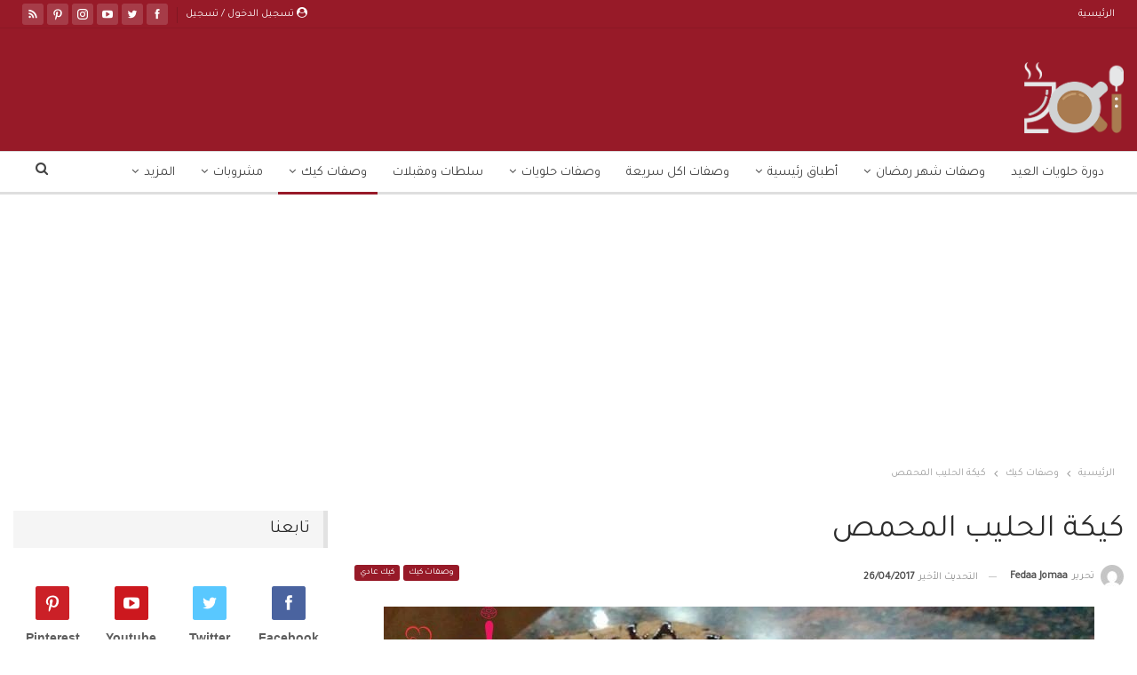

--- FILE ---
content_type: text/html; charset=UTF-8
request_url: https://www.zakibook.com/post/49777/%D9%83%D9%8A%D9%83%D8%A9-%D8%A7%D9%84%D8%AD%D9%84%D9%8A%D8%A8-%D8%A7%D9%84%D9%85%D8%AD%D9%85%D8%B5/
body_size: 33091
content:
<!DOCTYPE html> <!--[if IE 8]><html class="ie ie8" dir="rtl" lang="ar"> <![endif]--> <!--[if IE 9]><html class="ie ie9" dir="rtl" lang="ar"> <![endif]--> <!--[if gt IE 9]><!--><html dir="rtl" lang="ar"> <!--<![endif]--><head><meta charset="UTF-8"><meta http-equiv="X-UA-Compatible" content="IE=edge"><meta name="viewport" content="width=device-width, initial-scale=1.0"><link rel="preload" href="https://www.zakibook.com/wp-content/themes/publisher/includes/libs/better-framework/assets/fonts/bs-icons.woff" as="font" type="font/woff" crossorigin><link rel="preload" href="https://www.zakibook.com/wp-content/themes/publisher/includes/libs/better-framework/assets/fonts/fontawesome-webfont.woff2?v=4.7.0" as="font" type="font/woff2" crossorigin><link rel="stylesheet" media="print" onload="this.onload=null;this.media='all';" id="ao_optimized_gfonts" href="https://fonts.googleapis.com/css?family=Rubik:400%7CTajawal:400&amp;display=swap"><link rel="pingback" href="https://www.zakibook.com/xmlrpc.php"/><meta name='robots' content='index, follow, max-image-preview:large, max-snippet:-1, max-video-preview:-1' /><link media="all" href="https://www.zakibook.com/wp-content/cache/autoptimize/css/autoptimize_84790e738ccbcdc31686e5f472d518dd.css" rel="stylesheet"><title>كيكة الحليب المحمص - زاكي</title><link rel="canonical" href="https://www.zakibook.com/post/49777/كيكة-الحليب-المحمص/" /><meta property="og:locale" content="ar_AR" /><meta property="og:type" content="article" /><meta property="og:title" content="كيكة الحليب المحمص - زاكي" /><meta property="og:description" content="كيكة الحليب المحمص مع صديقة زاكي المتألقة   Ameena Qadan المقادير: 2 بيضة كوب سكر معلقة كبيرة فانيلا كوب حليب بودرة محمص كوب طحين كوب زيت نص كوب ماء معلقة كبيرة بيكنج باودر الطريقة: نخفق البيض والسكر والفانيلا جيدا ليتضاعف حجمها ثم نضيف الزيت ونخفق ثم نضيف الماء والحليب المحمص ةنخفق واخرا نضيف الطحين والبيكنج باود [&hellip;]" /><meta property="og:url" content="https://www.zakibook.com/post/49777/كيكة-الحليب-المحمص/" /><meta property="og:site_name" content="زاكي" /><meta property="article:publisher" content="https://www.facebook.com/zakibookcom" /><meta property="article:published_time" content="2017-04-26T10:29:09+00:00" /><meta property="article:modified_time" content="2017-04-26T01:48:00+00:00" /><meta property="og:image" content="https://www.zakibook.com/wp-content/uploads/2017/02/16788329_609472992571862_1984774773_n-1.jpg" /><meta property="og:image:width" content="800" /><meta property="og:image:height" content="600" /><meta property="og:image:type" content="image/jpeg" /><meta name="author" content="Fedaa Jomaa" /><meta name="twitter:card" content="summary_large_image" /><meta name="twitter:creator" content="@zakibookcom" /><meta name="twitter:site" content="@zakibookcom" /><meta name="twitter:label1" content="كُتب بواسطة" /><meta name="twitter:data1" content="Fedaa Jomaa" /> <script type="application/ld+json" class="yoast-schema-graph">{"@context":"https://schema.org","@graph":[{"@type":"WebPage","@id":"https://www.zakibook.com/post/49777/%d9%83%d9%8a%d9%83%d8%a9-%d8%a7%d9%84%d8%ad%d9%84%d9%8a%d8%a8-%d8%a7%d9%84%d9%85%d8%ad%d9%85%d8%b5/","url":"https://www.zakibook.com/post/49777/%d9%83%d9%8a%d9%83%d8%a9-%d8%a7%d9%84%d8%ad%d9%84%d9%8a%d8%a8-%d8%a7%d9%84%d9%85%d8%ad%d9%85%d8%b5/","name":"كيكة الحليب المحمص - زاكي","isPartOf":{"@id":"https://www.zakibook.com/#website"},"primaryImageOfPage":{"@id":"https://www.zakibook.com/post/49777/%d9%83%d9%8a%d9%83%d8%a9-%d8%a7%d9%84%d8%ad%d9%84%d9%8a%d8%a8-%d8%a7%d9%84%d9%85%d8%ad%d9%85%d8%b5/#primaryimage"},"image":{"@id":"https://www.zakibook.com/post/49777/%d9%83%d9%8a%d9%83%d8%a9-%d8%a7%d9%84%d8%ad%d9%84%d9%8a%d8%a8-%d8%a7%d9%84%d9%85%d8%ad%d9%85%d8%b5/#primaryimage"},"thumbnailUrl":"https://www.zakibook.com/wp-content/uploads/2017/02/16788329_609472992571862_1984774773_n-1.jpg","datePublished":"2017-04-26T10:29:09+00:00","dateModified":"2017-04-26T01:48:00+00:00","author":{"@id":"https://www.zakibook.com/#/schema/person/93990bd7885ac1810f741e4b8da87ad6"},"inLanguage":"ar","potentialAction":[{"@type":"ReadAction","target":["https://www.zakibook.com/post/49777/%d9%83%d9%8a%d9%83%d8%a9-%d8%a7%d9%84%d8%ad%d9%84%d9%8a%d8%a8-%d8%a7%d9%84%d9%85%d8%ad%d9%85%d8%b5/"]}]},{"@type":"ImageObject","inLanguage":"ar","@id":"https://www.zakibook.com/post/49777/%d9%83%d9%8a%d9%83%d8%a9-%d8%a7%d9%84%d8%ad%d9%84%d9%8a%d8%a8-%d8%a7%d9%84%d9%85%d8%ad%d9%85%d8%b5/#primaryimage","url":"https://www.zakibook.com/wp-content/uploads/2017/02/16788329_609472992571862_1984774773_n-1.jpg","contentUrl":"https://www.zakibook.com/wp-content/uploads/2017/02/16788329_609472992571862_1984774773_n-1.jpg","width":800,"height":600,"caption":"كيكة الحليب المحمص"},{"@type":"WebSite","@id":"https://www.zakibook.com/#website","url":"https://www.zakibook.com/","name":"زاكي","description":"وصفة اكل من ربة بيت الى ربة بيت","potentialAction":[{"@type":"SearchAction","target":{"@type":"EntryPoint","urlTemplate":"https://www.zakibook.com/?s={search_term_string}"},"query-input":"required name=search_term_string"}],"inLanguage":"ar"},{"@type":"Person","@id":"https://www.zakibook.com/#/schema/person/93990bd7885ac1810f741e4b8da87ad6","name":"Fedaa Jomaa","image":{"@type":"ImageObject","inLanguage":"ar","@id":"https://www.zakibook.com/#/schema/person/image/","url":"https://secure.gravatar.com/avatar/53aac568cd7248bfd0fce4a73e91059e?s=96&d=mm&r=g","contentUrl":"https://secure.gravatar.com/avatar/53aac568cd7248bfd0fce4a73e91059e?s=96&d=mm&r=g","caption":"Fedaa Jomaa"},"url":"https://www.zakibook.com/post/author/4800/"}]}</script> <link href='https://fonts.gstatic.com' crossorigin='anonymous' rel='preconnect' /><link rel="alternate" type="application/rss+xml" title="زاكي &laquo; الخلاصة" href="https://www.zakibook.com/feed/" /><link rel="alternate" type="application/rss+xml" title="زاكي &laquo; خلاصة التعليقات" href="https://www.zakibook.com/comments/feed/" /><link rel="alternate" type="application/rss+xml" title="زاكي &laquo; كيكة الحليب المحمص خلاصة التعليقات" href="https://www.zakibook.com/post/49777/%d9%83%d9%8a%d9%83%d8%a9-%d8%a7%d9%84%d8%ad%d9%84%d9%8a%d8%a8-%d8%a7%d9%84%d9%85%d8%ad%d9%85%d8%b5/feed/" /><style id='classic-theme-styles-inline-css' type='text/css'>/*! This file is auto-generated */
.wp-block-button__link{color:#fff;background-color:#32373c;border-radius:9999px;box-shadow:none;text-decoration:none;padding:calc(.667em + 2px) calc(1.333em + 2px);font-size:1.125em}.wp-block-file__button{background:#32373c;color:#fff;text-decoration:none}</style><style id='global-styles-inline-css' type='text/css'>body{--wp--preset--color--black: #000000;--wp--preset--color--cyan-bluish-gray: #abb8c3;--wp--preset--color--white: #ffffff;--wp--preset--color--pale-pink: #f78da7;--wp--preset--color--vivid-red: #cf2e2e;--wp--preset--color--luminous-vivid-orange: #ff6900;--wp--preset--color--luminous-vivid-amber: #fcb900;--wp--preset--color--light-green-cyan: #7bdcb5;--wp--preset--color--vivid-green-cyan: #00d084;--wp--preset--color--pale-cyan-blue: #8ed1fc;--wp--preset--color--vivid-cyan-blue: #0693e3;--wp--preset--color--vivid-purple: #9b51e0;--wp--preset--gradient--vivid-cyan-blue-to-vivid-purple: linear-gradient(135deg,rgba(6,147,227,1) 0%,rgb(155,81,224) 100%);--wp--preset--gradient--light-green-cyan-to-vivid-green-cyan: linear-gradient(135deg,rgb(122,220,180) 0%,rgb(0,208,130) 100%);--wp--preset--gradient--luminous-vivid-amber-to-luminous-vivid-orange: linear-gradient(135deg,rgba(252,185,0,1) 0%,rgba(255,105,0,1) 100%);--wp--preset--gradient--luminous-vivid-orange-to-vivid-red: linear-gradient(135deg,rgba(255,105,0,1) 0%,rgb(207,46,46) 100%);--wp--preset--gradient--very-light-gray-to-cyan-bluish-gray: linear-gradient(135deg,rgb(238,238,238) 0%,rgb(169,184,195) 100%);--wp--preset--gradient--cool-to-warm-spectrum: linear-gradient(135deg,rgb(74,234,220) 0%,rgb(151,120,209) 20%,rgb(207,42,186) 40%,rgb(238,44,130) 60%,rgb(251,105,98) 80%,rgb(254,248,76) 100%);--wp--preset--gradient--blush-light-purple: linear-gradient(135deg,rgb(255,206,236) 0%,rgb(152,150,240) 100%);--wp--preset--gradient--blush-bordeaux: linear-gradient(135deg,rgb(254,205,165) 0%,rgb(254,45,45) 50%,rgb(107,0,62) 100%);--wp--preset--gradient--luminous-dusk: linear-gradient(135deg,rgb(255,203,112) 0%,rgb(199,81,192) 50%,rgb(65,88,208) 100%);--wp--preset--gradient--pale-ocean: linear-gradient(135deg,rgb(255,245,203) 0%,rgb(182,227,212) 50%,rgb(51,167,181) 100%);--wp--preset--gradient--electric-grass: linear-gradient(135deg,rgb(202,248,128) 0%,rgb(113,206,126) 100%);--wp--preset--gradient--midnight: linear-gradient(135deg,rgb(2,3,129) 0%,rgb(40,116,252) 100%);--wp--preset--font-size--small: 13px;--wp--preset--font-size--medium: 20px;--wp--preset--font-size--large: 36px;--wp--preset--font-size--x-large: 42px;--wp--preset--spacing--20: 0.44rem;--wp--preset--spacing--30: 0.67rem;--wp--preset--spacing--40: 1rem;--wp--preset--spacing--50: 1.5rem;--wp--preset--spacing--60: 2.25rem;--wp--preset--spacing--70: 3.38rem;--wp--preset--spacing--80: 5.06rem;--wp--preset--shadow--natural: 6px 6px 9px rgba(0, 0, 0, 0.2);--wp--preset--shadow--deep: 12px 12px 50px rgba(0, 0, 0, 0.4);--wp--preset--shadow--sharp: 6px 6px 0px rgba(0, 0, 0, 0.2);--wp--preset--shadow--outlined: 6px 6px 0px -3px rgba(255, 255, 255, 1), 6px 6px rgba(0, 0, 0, 1);--wp--preset--shadow--crisp: 6px 6px 0px rgba(0, 0, 0, 1);}:where(.is-layout-flex){gap: 0.5em;}:where(.is-layout-grid){gap: 0.5em;}body .is-layout-flex{display: flex;}body .is-layout-flex{flex-wrap: wrap;align-items: center;}body .is-layout-flex > *{margin: 0;}body .is-layout-grid{display: grid;}body .is-layout-grid > *{margin: 0;}:where(.wp-block-columns.is-layout-flex){gap: 2em;}:where(.wp-block-columns.is-layout-grid){gap: 2em;}:where(.wp-block-post-template.is-layout-flex){gap: 1.25em;}:where(.wp-block-post-template.is-layout-grid){gap: 1.25em;}.has-black-color{color: var(--wp--preset--color--black) !important;}.has-cyan-bluish-gray-color{color: var(--wp--preset--color--cyan-bluish-gray) !important;}.has-white-color{color: var(--wp--preset--color--white) !important;}.has-pale-pink-color{color: var(--wp--preset--color--pale-pink) !important;}.has-vivid-red-color{color: var(--wp--preset--color--vivid-red) !important;}.has-luminous-vivid-orange-color{color: var(--wp--preset--color--luminous-vivid-orange) !important;}.has-luminous-vivid-amber-color{color: var(--wp--preset--color--luminous-vivid-amber) !important;}.has-light-green-cyan-color{color: var(--wp--preset--color--light-green-cyan) !important;}.has-vivid-green-cyan-color{color: var(--wp--preset--color--vivid-green-cyan) !important;}.has-pale-cyan-blue-color{color: var(--wp--preset--color--pale-cyan-blue) !important;}.has-vivid-cyan-blue-color{color: var(--wp--preset--color--vivid-cyan-blue) !important;}.has-vivid-purple-color{color: var(--wp--preset--color--vivid-purple) !important;}.has-black-background-color{background-color: var(--wp--preset--color--black) !important;}.has-cyan-bluish-gray-background-color{background-color: var(--wp--preset--color--cyan-bluish-gray) !important;}.has-white-background-color{background-color: var(--wp--preset--color--white) !important;}.has-pale-pink-background-color{background-color: var(--wp--preset--color--pale-pink) !important;}.has-vivid-red-background-color{background-color: var(--wp--preset--color--vivid-red) !important;}.has-luminous-vivid-orange-background-color{background-color: var(--wp--preset--color--luminous-vivid-orange) !important;}.has-luminous-vivid-amber-background-color{background-color: var(--wp--preset--color--luminous-vivid-amber) !important;}.has-light-green-cyan-background-color{background-color: var(--wp--preset--color--light-green-cyan) !important;}.has-vivid-green-cyan-background-color{background-color: var(--wp--preset--color--vivid-green-cyan) !important;}.has-pale-cyan-blue-background-color{background-color: var(--wp--preset--color--pale-cyan-blue) !important;}.has-vivid-cyan-blue-background-color{background-color: var(--wp--preset--color--vivid-cyan-blue) !important;}.has-vivid-purple-background-color{background-color: var(--wp--preset--color--vivid-purple) !important;}.has-black-border-color{border-color: var(--wp--preset--color--black) !important;}.has-cyan-bluish-gray-border-color{border-color: var(--wp--preset--color--cyan-bluish-gray) !important;}.has-white-border-color{border-color: var(--wp--preset--color--white) !important;}.has-pale-pink-border-color{border-color: var(--wp--preset--color--pale-pink) !important;}.has-vivid-red-border-color{border-color: var(--wp--preset--color--vivid-red) !important;}.has-luminous-vivid-orange-border-color{border-color: var(--wp--preset--color--luminous-vivid-orange) !important;}.has-luminous-vivid-amber-border-color{border-color: var(--wp--preset--color--luminous-vivid-amber) !important;}.has-light-green-cyan-border-color{border-color: var(--wp--preset--color--light-green-cyan) !important;}.has-vivid-green-cyan-border-color{border-color: var(--wp--preset--color--vivid-green-cyan) !important;}.has-pale-cyan-blue-border-color{border-color: var(--wp--preset--color--pale-cyan-blue) !important;}.has-vivid-cyan-blue-border-color{border-color: var(--wp--preset--color--vivid-cyan-blue) !important;}.has-vivid-purple-border-color{border-color: var(--wp--preset--color--vivid-purple) !important;}.has-vivid-cyan-blue-to-vivid-purple-gradient-background{background: var(--wp--preset--gradient--vivid-cyan-blue-to-vivid-purple) !important;}.has-light-green-cyan-to-vivid-green-cyan-gradient-background{background: var(--wp--preset--gradient--light-green-cyan-to-vivid-green-cyan) !important;}.has-luminous-vivid-amber-to-luminous-vivid-orange-gradient-background{background: var(--wp--preset--gradient--luminous-vivid-amber-to-luminous-vivid-orange) !important;}.has-luminous-vivid-orange-to-vivid-red-gradient-background{background: var(--wp--preset--gradient--luminous-vivid-orange-to-vivid-red) !important;}.has-very-light-gray-to-cyan-bluish-gray-gradient-background{background: var(--wp--preset--gradient--very-light-gray-to-cyan-bluish-gray) !important;}.has-cool-to-warm-spectrum-gradient-background{background: var(--wp--preset--gradient--cool-to-warm-spectrum) !important;}.has-blush-light-purple-gradient-background{background: var(--wp--preset--gradient--blush-light-purple) !important;}.has-blush-bordeaux-gradient-background{background: var(--wp--preset--gradient--blush-bordeaux) !important;}.has-luminous-dusk-gradient-background{background: var(--wp--preset--gradient--luminous-dusk) !important;}.has-pale-ocean-gradient-background{background: var(--wp--preset--gradient--pale-ocean) !important;}.has-electric-grass-gradient-background{background: var(--wp--preset--gradient--electric-grass) !important;}.has-midnight-gradient-background{background: var(--wp--preset--gradient--midnight) !important;}.has-small-font-size{font-size: var(--wp--preset--font-size--small) !important;}.has-medium-font-size{font-size: var(--wp--preset--font-size--medium) !important;}.has-large-font-size{font-size: var(--wp--preset--font-size--large) !important;}.has-x-large-font-size{font-size: var(--wp--preset--font-size--x-large) !important;}
.wp-block-navigation a:where(:not(.wp-element-button)){color: inherit;}
:where(.wp-block-post-template.is-layout-flex){gap: 1.25em;}:where(.wp-block-post-template.is-layout-grid){gap: 1.25em;}
:where(.wp-block-columns.is-layout-flex){gap: 2em;}:where(.wp-block-columns.is-layout-grid){gap: 2em;}
.wp-block-pullquote{font-size: 1.5em;line-height: 1.6;}</style> <script type="text/javascript" src="https://www.zakibook.com/wp-includes/js/jquery/jquery.min.js" id="jquery-core-js"></script> <!--[if lt IE 9]> <script type="text/javascript" defer='defer' src="https://www.zakibook.com/wp-content/themes/publisher/includes/libs/better-framework/assets/js/html5shiv.min.js" id="bf-html5shiv-js"></script> <![endif]--> <!--[if lt IE 9]> <script type="text/javascript" defer='defer' src="https://www.zakibook.com/wp-content/themes/publisher/includes/libs/better-framework/assets/js/respond.min.js" id="bf-respond-js"></script> <![endif]--><link rel="https://api.w.org/" href="https://www.zakibook.com/wp-api/" /><link rel="alternate" type="application/json" href="https://www.zakibook.com/wp-api/wp/v2/posts/49777" /><link rel="EditURI" type="application/rsd+xml" title="RSD" href="https://www.zakibook.com/xmlrpc.php?rsd" /><meta name="generator" content="WordPress 6.5.5" /><link rel='shortlink' href='https://www.zakibook.com/?p=49777' /><link rel="alternate" type="application/json+oembed" href="https://www.zakibook.com/wp-api/oembed/1.0/embed?url=https%3A%2F%2Fwww.zakibook.com%2Fpost%2F49777%2F%25d9%2583%25d9%258a%25d9%2583%25d8%25a9-%25d8%25a7%25d9%2584%25d8%25ad%25d9%2584%25d9%258a%25d8%25a8-%25d8%25a7%25d9%2584%25d9%2585%25d8%25ad%25d9%2585%25d8%25b5%2F" /><link rel="alternate" type="text/xml+oembed" href="https://www.zakibook.com/wp-api/oembed/1.0/embed?url=https%3A%2F%2Fwww.zakibook.com%2Fpost%2F49777%2F%25d9%2583%25d9%258a%25d9%2583%25d8%25a9-%25d8%25a7%25d9%2584%25d8%25ad%25d9%2584%25d9%258a%25d8%25a8-%25d8%25a7%25d9%2584%25d9%2585%25d8%25ad%25d9%2585%25d8%25b5%2F&#038;format=xml" /><meta property="fb:pages" content="238090800139205" /><meta property="ia:markup_url" content="https://www.zakibook.com/post/49777/%d9%83%d9%8a%d9%83%d8%a9-%d8%a7%d9%84%d8%ad%d9%84%d9%8a%d8%a8-%d8%a7%d9%84%d9%85%d8%ad%d9%85%d8%b5/?ia_markup=1" /><link rel='https://github.com/WP-API/WP-API' href='https://www.zakibook.com/wp-json' /><meta property="fb:pages" content="238090800139205" /><link rel="alternate" href="android-app://com.zakibook.zaki/http/www.zakibook.com/post/49777" /><meta property="al:android:url" content="https://www.zakibook.com/post/49777" /><meta property="al:android:package" content="com.zakibook.zaki"><meta property="al:android:app_name" content="زاكي"><meta property="al:ios:url" content="zakibook://post/49777" /><meta property="al:ios:app_store_id" content="1139224020"><meta property="al:ios:app_name" content="زاكي"><meta name="apple-itunes-app" content="app-id=1139224020, app-argument=zakibook://post/49777" /> <script>(function(w,d,s,l,i){w[l]=w[l]||[];w[l].push({'gtm.start':
new Date().getTime(),event:'gtm.js'});var f=d.getElementsByTagName(s)[0],
j=d.createElement(s),dl=l!='dataLayer'?'&l='+l:'';j.async=true;j.src=
'https://www.googletagmanager.com/gtm.js?id='+i+dl;f.parentNode.insertBefore(j,f);
})(window,document,'script','dataLayer','GTM-M4LLJMH');</script> <meta name="apple-itunes-app" content="app-id=1139224020"><link rel="manifest" href="/manifest.json"><meta name="generator" content="Powered by WPBakery Page Builder - drag and drop page builder for WordPress."/> <script type="application/ld+json">{
    "@context": "http://schema.org/",
    "@type": "Organization",
    "@id": "#organization",
    "logo": {
        "@type": "ImageObject",
        "url": "https://www.zakibook.com/wp-content/uploads/2020/10/logo_\u0633-1.png"
    },
    "url": "https://www.zakibook.com/",
    "name": "\u0632\u0627\u0643\u064a",
    "description": "\u0648\u0635\u0641\u0629 \u0627\u0643\u0644 \u0645\u0646 \u0631\u0628\u0629 \u0628\u064a\u062a \u0627\u0644\u0649 \u0631\u0628\u0629 \u0628\u064a\u062a"
}</script> <script type="application/ld+json">{
    "@context": "http://schema.org/",
    "@type": "WebSite",
    "name": "\u0632\u0627\u0643\u064a",
    "alternateName": "\u0648\u0635\u0641\u0629 \u0627\u0643\u0644 \u0645\u0646 \u0631\u0628\u0629 \u0628\u064a\u062a \u0627\u0644\u0649 \u0631\u0628\u0629 \u0628\u064a\u062a",
    "url": "https://www.zakibook.com/"
}</script> <script type="application/ld+json">{
    "@context": "http://schema.org/",
    "@type": "BlogPosting",
    "headline": "\u0643\u064a\u0643\u0629 \u0627\u0644\u062d\u0644\u064a\u0628 \u0627\u0644\u0645\u062d\u0645\u0635",
    "description": "\u0643\u064a\u0643\u0629 \u0627\u0644\u062d\u0644\u064a\u0628 \u0627\u0644\u0645\u062d\u0645\u0635\u0645\u0639 \u0635\u062f\u064a\u0642\u0629 \u0632\u0627\u0643\u064a \u0627\u0644\u0645\u062a\u0623\u0644\u0642\u0629 \u00a0\u00a0Ameena Qadan\u0627\u0644\u0645\u0642\u0627\u062f\u064a\u0631: 2 \u0628\u064a\u0636\u0629 \u0643\u0648\u0628 \u0633\u0643\u0631 \u0645\u0639\u0644\u0642\u0629 \u0643\u0628\u064a\u0631\u0629 \u0641\u0627\u0646\u064a\u0644\u0627 \u0643\u0648\u0628 \u062d\u0644\u064a\u0628 \u0628\u0648\u062f\u0631\u0629 \u0645\u062d\u0645\u0635 \u0643\u0648\u0628 \u0637\u062d\u064a\u0646 \u0643\u0648\u0628 \u0632\u064a\u062a \u0646\u0635 \u0643\u0648\u0628 \u0645\u0627\u0621 \u0645\u0639\u0644\u0642\u0629 \u0643\u0628\u064a\u0631\u0629 \u0628\u064a\u0643\u0646\u062c \u0628\u0627\u0648\u062f\u0631 \u0627\u0644\u0637\u0631\u064a\u0642\u0629:\u0646\u062e\u0641\u0642 \u0627\u0644\u0628\u064a\u0636 \u0648\u0627\u0644\u0633\u0643\u0631 \u0648\u0627\u0644\u0641\u0627\u0646\u064a\u0644\u0627 \u062c\u064a\u062f\u0627 \u0644\u064a\u062a\u0636\u0627\u0639\u0641 \u062d\u062c\u0645\u0647\u0627 \u062b\u0645 \u0646\u0636\u064a\u0641 \u0627\u0644\u0632\u064a\u062a \u0648\u0646\u062e\u0641\u0642 \u062b\u0645 \u0646",
    "datePublished": "2017-04-26",
    "dateModified": "2017-04-26",
    "author": {
        "@type": "Person",
        "@id": "#person-FedaaJomaa",
        "name": "Fedaa Jomaa"
    },
    "image": "https://www.zakibook.com/wp-content/uploads/2017/02/16788329_609472992571862_1984774773_n-1.jpg",
    "interactionStatistic": [
        {
            "@type": "InteractionCounter",
            "interactionType": "http://schema.org/CommentAction",
            "userInteractionCount": "6"
        }
    ],
    "publisher": {
        "@id": "#organization"
    },
    "mainEntityOfPage": "https://www.zakibook.com/post/49777/%d9%83%d9%8a%d9%83%d8%a9-%d8%a7%d9%84%d8%ad%d9%84%d9%8a%d8%a8-%d8%a7%d9%84%d9%85%d8%ad%d9%85%d8%b5/"
}</script> <link rel="icon" href="https://www.zakibook.com/wp-content/uploads/2018/11/zaki-logo-22-11-1-32x32.png" sizes="32x32" /><link rel="icon" href="https://www.zakibook.com/wp-content/uploads/2018/11/zaki-logo-22-11-1-300x300.png" sizes="192x192" /><link rel="apple-touch-icon" href="https://www.zakibook.com/wp-content/uploads/2018/11/zaki-logo-22-11-1-300x300.png" /><meta name="msapplication-TileImage" content="https://www.zakibook.com/wp-content/uploads/2018/11/zaki-logo-22-11-1-300x300.png" /> <noscript><style>.wpb_animate_when_almost_visible { opacity: 1; }</style></noscript><style>.ai-viewports                 {--ai: 1;}
.ai-viewport-3                { display: none !important;}
.ai-viewport-2                { display: none !important;}
.ai-viewport-1                { display: inherit !important;}
.ai-viewport-0                { display: none !important;}
@media (min-width: 768px) and (max-width: 979px) {
.ai-viewport-1                { display: none !important;}
.ai-viewport-2                { display: inherit !important;}
}
@media (max-width: 767px) {
.ai-viewport-1                { display: none !important;}
.ai-viewport-3                { display: inherit !important;}
}</style>  <script async='async' src='https://www.googletagservices.com/tag/js/gpt.js'></script> <script>var googletag = googletag || {};
  googletag.cmd = googletag.cmd || [];</script> <script>googletag.cmd.push(function() {
    googletag.defineSlot('/125394776/4', [300, 250], 'div-gpt-ad-1488694517775-0').addService(googletag.pubads());
    googletag.pubads().enableSingleRequest();
    googletag.pubads().collapseEmptyDivs();
    googletag.enableServices();
  });</script> 
 <script async src="//pagead2.googlesyndication.com/pagead/js/adsbygoogle.js"></script> <script>(adsbygoogle = window.adsbygoogle || []).push({
    google_ad_client: "ca-pub-5487351232333966",
    enable_page_level_ads: true
  });</script> 
 <script async src="https://securepubads.g.doubleclick.net/tag/js/gpt.js"></script> <script>window.googletag = window.googletag || {cmd: []};
  googletag.cmd.push(function() {
    googletag.defineSlot('/125394776/responsive_inbetween_recipes', [1, 1], 'div-gpt-ad-1596480917623-0').addService(googletag.pubads());
    googletag.pubads().enableSingleRequest();
    googletag.pubads().collapseEmptyDivs();
    googletag.enableServices();
  });</script> <script async='async' src='https://www.googletagservices.com/tag/js/gpt.js'></script> <script>var googletag = googletag || {};
  googletag.cmd = googletag.cmd || [];</script> <script>googletag.cmd.push(function() {
    googletag.defineSlot('/125394776/zaki-vedio', [1, 1], 'div-gpt-ad-1515446143381-0').addService(googletag.pubads());
    googletag.pubads().enableSingleRequest();
    googletag.pubads().collapseEmptyDivs();
    googletag.enableServices();
  });</script> </head><body data-rsssl=1 class="rtl post-template-default single single-post postid-49777 single-format-standard bs-theme bs-publisher bs-publisher-seo-news active-light-box close-rh page-layout-2-col page-layout-2-col-right full-width active-sticky-sidebar main-menu-full-width active-ajax-search infinity-related-post single-cat-33 single-prim-cat-22 single-cat-22  wpb-js-composer js-comp-ver-6.7.0 vc_responsive bs-ll-d" dir="rtl"><div class="main-wrap content-main-wrap"><header id="header" class="site-header header-style-2 full-width" itemscope="itemscope" itemtype="https://schema.org/WPHeader"><section class="topbar topbar-style-1 hidden-xs hidden-xs"><div class="content-wrap"><div class="container"><div class="topbar-inner clearfix"><div class="section-links"><div  class="  better-studio-shortcode bsc-clearfix better-social-counter style-button not-colored in-4-col"><ul class="social-list bsc-clearfix"><li class="social-item facebook"><a href = "https://www.facebook.com/zakibookcom" target = "_blank" > <i class="item-icon bsfi-facebook" ></i><span class="item-title" > Likes </span> </a></li><li class="social-item twitter"><a href = "https://twitter.com/zakibookcom" target = "_blank" > <i class="item-icon bsfi-twitter" ></i><span class="item-title" > Followers </span> </a></li><li class="social-item youtube"><a href = "https://youtube.com/channel/UCmLqs6sqDBxNIUgKns-5VyQ" target = "_blank" > <i class="item-icon bsfi-youtube" ></i><span class="item-title" > Subscribers </span> </a></li><li class="social-item instagram"><a href = "https://instagram.com/zakibook1" target = "_blank" > <i class="item-icon bsfi-instagram" ></i><span class="item-title" > Followers </span> </a></li><li class="social-item pinterest"><a href="https://www.pinterest.com/zakiBook" target = "_blank"> <i class="item-icon bsfi-pinterest" ></i><span class="item-title" > Followers </span> </a></li><li class="social-item rss"><a href = "https://www.zakibook.com/feed/rss/" target = "_blank" > <i class="item-icon bsfi-rss" ></i><span class="item-title" > Subscribe </span> </a></li></ul></div> <a class="topbar-sign-in behind-social"
 data-toggle="modal" data-target="#bsLoginModal"> <i class="fa fa-user-circle"></i> تسجيل الدخول / تسجيل </a><div class="modal sign-in-modal fade" id="bsLoginModal" tabindex="-1" role="dialog"
 style="display: none"><div class="modal-dialog" role="document"><div class="modal-content"> <span class="close-modal" data-dismiss="modal" aria-label="Close"><i
 class="fa fa-close"></i></span><div class="modal-body"><div id="form_71969_" class="bs-shortcode bs-login-shortcode "><div class="bs-login bs-type-login-register"  style="display:none"><div class="bs-login-panel bs-login-sign-panel bs-current-login-panel"><form name="loginform"
 action="https://www.zakibook.com/wp-login.php" method="post"><div class="login-header"> <span class="login-icon fa fa-user-circle main-color"></span><p>مرحبا، تسجيل الدخول إلى حسابك.</p></div><div class="login-field login-username"> <input type="text" name="log" id="form_71969_user_login" class="input"
 value="" size="20"
 placeholder="اسم المستخدم أو البريد الالكتروني..." required/></div><div class="login-field login-password"> <input type="password" name="pwd" id="form_71969_user_pass"
 class="input"
 value="" size="20" placeholder="كلمة المرور..."
 required/></div><div class="login-field"> <a href="https://www.zakibook.com/wp-login.php?action=lostpassword&redirect_to=https%3A%2F%2Fwww.zakibook.com%2Fpost%2F49777%2F%25D9%2583%25D9%258A%25D9%2583%25D8%25A9-%25D8%25A7%25D9%2584%25D8%25AD%25D9%2584%25D9%258A%25D8%25A8-%25D8%25A7%25D9%2584%25D9%2585%25D8%25AD%25D9%2585%25D8%25B5%2F"
 class="go-reset-panel">نسيت كلمة المرور؟</a> <span class="login-remember"> <input class="remember-checkbox" name="rememberme" type="checkbox"
 id="form_71969_rememberme"
 value="forever"  /> <label class="remember-label">تذكرني</label> </span></div><div class="login-field login-submit"> <input type="submit" name="wp-submit"
 class="button-primary login-btn"
 value="تسجيل الدخول"/> <input type="hidden" name="redirect_to" value="https://www.zakibook.com/post/49777/%D9%83%D9%8A%D9%83%D8%A9-%D8%A7%D9%84%D8%AD%D9%84%D9%8A%D8%A8-%D8%A7%D9%84%D9%85%D8%AD%D9%85%D8%B5/"/></div><div class="login-field login-signup"> <span>لا تملك حساب؟ <a
 href="https://www.zakibook.com/wp-login.php?action=register">التسجيل</a></span></div></form></div><div class="bs-login-panel bs-login-reset-panel"> <span class="go-login-panel"><i
 class="fa fa-angle-right"></i> تسجيل الدخول</span><div class="bs-login-reset-panel-inner"><div class="login-header"> <span class="login-icon fa fa-support"></span><p>استعادة كلمة المرور الخاصة بك.</p><p>كلمة المرور سترسل إليك بالبريد الإلكتروني.</p></div><form name="lostpasswordform" id="form_71969_lostpasswordform"
 action="https://www.zakibook.com/wp-login.php?action=lostpassword"
 method="post"><div class="login-field reset-username"> <input type="text" name="user_login" class="input" value=""
 placeholder="اسم المستخدم أو البريد الالكتروني..."
 required/></div><div class="login-field reset-submit"> <input type="hidden" name="redirect_to" value=""/> <input type="submit" name="wp-submit" class="login-btn"
 value="إرسال كلمة المرور"/></div></form></div></div></div></div></div></div></div></div></div><div class="section-menu"><div id="menu-top" class="menu top-menu-wrapper" role="navigation" itemscope="itemscope" itemtype="https://schema.org/SiteNavigationElement"><nav class="top-menu-container"><ul id="top-navigation" class="top-menu menu clearfix bsm-pure"><li id="menu-item-178575" class="menu-item menu-item-type-post_type menu-item-object-page menu-item-home better-anim-fade menu-item-178575"><a href="https://www.zakibook.com/">الرئيسية</a></li></ul></nav></div></div></div></div></div></section><div class="header-inner"><div class="content-wrap"><div class="container"><div class="row"><div class="row-height"><div class="logo-col col-xs-12"><div class="col-inside"><div id="site-branding" class="site-branding"><p  id="site-title" class="logo h1 img-logo"> <a href="https://www.zakibook.com/" itemprop="url" rel="home"> <noscript><img src="https://www.zakibook.com/wp-content/uploads/2020/10/logo_س-1.png"
 alt="زاكي"  /></noscript><img class="lazyload" id="site-logo" src='data:image/svg+xml,%3Csvg%20xmlns=%22http://www.w3.org/2000/svg%22%20viewBox=%220%200%20210%20140%22%3E%3C/svg%3E' data-src="https://www.zakibook.com/wp-content/uploads/2020/10/logo_س-1.png"
 alt="زاكي"  /> <span class="site-title">زاكي - وصفة اكل من ربة بيت الى ربة بيت</span> </a></p></div></div></div></div></div></div></div></div><div id="menu-main" class="menu main-menu-wrapper show-search-item menu-actions-btn-width-1" role="navigation" itemscope="itemscope" itemtype="https://schema.org/SiteNavigationElement"><div class="main-menu-inner"><div class="content-wrap"><div class="container"><nav class="main-menu-container"><ul id="main-navigation" class="main-menu menu bsm-pure clearfix"><li id="menu-item-58163" class="menu-item menu-item-type-taxonomy menu-item-object-category menu-term-2175 better-anim-fade menu-item-58163"><a href="https://www.zakibook.com/post/category/%d8%af%d9%88%d8%b1%d8%a9-%d8%ad%d9%84%d9%88%d9%8a%d8%a7%d8%aa-%d8%a7%d9%84%d8%b9%d9%8a%d8%af/">دورة حلويات العيد</a></li><li id="menu-item-55392" class="menu-item menu-item-type-taxonomy menu-item-object-category menu-item-has-children menu-term-1681 better-anim-fade menu-item-55392"><a href="https://www.zakibook.com/post/category/%d9%88%d8%b5%d9%81%d8%a7%d8%aa-%d8%b1%d9%85%d8%b6%d8%a7%d9%86%d9%8a%d8%a9/">وصفات شهر رمضان</a><ul class="sub-menu"><li id="menu-item-55395" class="menu-item menu-item-type-taxonomy menu-item-object-category menu-term-1682 better-anim-fade menu-item-55395"><a href="https://www.zakibook.com/post/category/%d9%88%d8%b5%d9%81%d8%a7%d8%aa-%d8%b1%d9%85%d8%b6%d8%a7%d9%86%d9%8a%d8%a9/%d8%ad%d9%84%d8%a7-%d8%b1%d9%85%d8%b6%d8%a7%d9%86%d9%8a-%d8%ae%d9%81%d9%8a%d9%81/">حلويات رمضانية</a></li><li id="menu-item-55394" class="menu-item menu-item-type-taxonomy menu-item-object-category menu-term-1683 better-anim-fade menu-item-55394"><a href="https://www.zakibook.com/post/category/%d9%88%d8%b5%d9%81%d8%a7%d8%aa-%d8%b1%d9%85%d8%b6%d8%a7%d9%86%d9%8a%d8%a9/%d8%b3%d8%ad%d9%88%d8%b1-%d8%b1%d9%85%d8%b6%d8%a7%d9%86%d9%8a/">أطباق للسحور</a></li><li id="menu-item-55393" class="menu-item menu-item-type-taxonomy menu-item-object-category menu-term-1684 better-anim-fade menu-item-55393"><a href="https://www.zakibook.com/post/category/%d9%88%d8%b5%d9%81%d8%a7%d8%aa-%d8%b1%d9%85%d8%b6%d8%a7%d9%86%d9%8a%d8%a9/%d8%a5%d9%81%d8%b7%d8%a7%d8%b1-%d8%b1%d9%85%d8%b6%d8%a7%d9%86%d9%8a/">أطباق لفطور رمضان</a></li><li id="menu-item-55443" class="menu-item menu-item-type-taxonomy menu-item-object-category menu-item-has-children menu-term-1700 better-anim-fade menu-item-55443"><a href="https://www.zakibook.com/post/category/%d8%a3%d8%b7%d8%a8%d8%a7%d9%82-%d8%ac%d8%a7%d9%86%d8%a8%d9%8a%d8%a9-%d8%b1%d9%85%d8%b6%d8%a7%d9%86%d9%8a%d8%a9/">أطباق جانبية رمضانية</a><ul class="sub-menu"><li id="menu-item-55446" class="menu-item menu-item-type-taxonomy menu-item-object-category menu-term-1702 better-anim-fade menu-item-55446"><a href="https://www.zakibook.com/post/category/%d8%a3%d8%b7%d8%a8%d8%a7%d9%82-%d8%ac%d8%a7%d9%86%d8%a8%d9%8a%d8%a9-%d8%b1%d9%85%d8%b6%d8%a7%d9%86%d9%8a%d8%a9/%d8%b3%d9%84%d8%b7%d8%a7%d8%aa-%d8%b1%d9%85%d8%b6%d8%a7%d9%86%d9%8a%d8%a9/">سلطات رمضانية</a></li><li id="menu-item-55447" class="menu-item menu-item-type-taxonomy menu-item-object-category menu-term-1703 better-anim-fade menu-item-55447"><a href="https://www.zakibook.com/post/category/%d8%a3%d8%b7%d8%a8%d8%a7%d9%82-%d8%ac%d8%a7%d9%86%d8%a8%d9%8a%d8%a9-%d8%b1%d9%85%d8%b6%d8%a7%d9%86%d9%8a%d8%a9/%d8%b4%d9%88%d8%b1%d8%a8%d8%a7%d8%aa-%d8%b1%d9%85%d8%b6%d8%a7%d9%86%d9%8a%d8%a9/">شوربات رمضانية</a></li><li id="menu-item-55448" class="menu-item menu-item-type-taxonomy menu-item-object-category menu-term-1704 better-anim-fade menu-item-55448"><a href="https://www.zakibook.com/post/category/%d8%a3%d8%b7%d8%a8%d8%a7%d9%82-%d8%ac%d8%a7%d9%86%d8%a8%d9%8a%d8%a9-%d8%b1%d9%85%d8%b6%d8%a7%d9%86%d9%8a%d8%a9/%d8%b9%d8%b5%d8%a7%d8%a6%d8%b1-%d8%b1%d9%85%d8%b6%d8%a7%d9%86%d9%8a%d8%a9/">عصائر رمضانية</a></li><li id="menu-item-55449" class="menu-item menu-item-type-taxonomy menu-item-object-category menu-term-1705 better-anim-fade menu-item-55449"><a href="https://www.zakibook.com/post/category/%d8%a3%d8%b7%d8%a8%d8%a7%d9%82-%d8%ac%d8%a7%d9%86%d8%a8%d9%8a%d8%a9-%d8%b1%d9%85%d8%b6%d8%a7%d9%86%d9%8a%d8%a9/%d9%85%d8%b9%d8%ac%d9%86%d8%a7%d8%aa-%d8%b1%d9%85%d8%b6%d8%a7%d9%86%d9%8a%d8%a9/">معجنات رمضانية</a></li><li id="menu-item-55450" class="menu-item menu-item-type-taxonomy menu-item-object-category menu-term-1701 better-anim-fade menu-item-55450"><a href="https://www.zakibook.com/post/category/%d8%a3%d8%b7%d8%a8%d8%a7%d9%82-%d8%ac%d8%a7%d9%86%d8%a8%d9%8a%d8%a9-%d8%b1%d9%85%d8%b6%d8%a7%d9%86%d9%8a%d8%a9/%d9%85%d9%82%d8%a8%d9%84%d8%a7%d8%aa-%d8%b1%d9%85%d8%b6%d8%a7%d9%86%d9%8a%d8%a9/">مقبلات رمضانية</a></li></ul></li><li id="menu-item-55401" class="menu-item menu-item-type-taxonomy menu-item-object-category menu-term-1690 better-anim-fade menu-item-55401"><a href="https://www.zakibook.com/post/category/%d9%88%d8%b5%d9%81%d8%a7%d8%aa-%d8%b1%d9%85%d8%b6%d8%a7%d9%86%d9%8a%d8%a9/%d9%86%d8%b5%d8%a7%d8%a6%d8%ad-%d9%88%d9%85%d9%86%d9%88%d8%b9%d8%a7%d8%aa-%d9%84%d9%84%d8%b5%d8%a7%d8%a6%d9%85%d9%8a%d9%86/">نصائح ومنوعات للصائمين</a></li></ul></li><li id="menu-item-100" class="menu-item menu-item-type-taxonomy menu-item-object-category menu-item-has-children menu-term-24 better-anim-fade menu-item-100"><a href="https://www.zakibook.com/post/category/%d8%a3%d8%b7%d8%a8%d8%a7%d9%82-%d8%b1%d8%a6%d9%8a%d8%b3%d9%8a%d8%a9/">أطباق رئيسية</a><ul class="sub-menu"><li id="menu-item-158" class="menu-item menu-item-type-taxonomy menu-item-object-category menu-term-39 better-anim-fade menu-item-158"><a href="https://www.zakibook.com/post/category/%d8%a3%d8%b7%d8%a8%d8%a7%d9%82-%d8%b1%d8%a6%d9%8a%d8%b3%d9%8a%d8%a9/%d8%a3%d8%b7%d8%a8%d8%a7%d9%82-%d8%af%d8%ac%d8%a7%d8%ac/">أطباق دجاج وطيور</a></li><li id="menu-item-159" class="menu-item menu-item-type-taxonomy menu-item-object-category menu-term-40 better-anim-fade menu-item-159"><a href="https://www.zakibook.com/post/category/%d8%a3%d8%b7%d8%a8%d8%a7%d9%82-%d8%b1%d8%a6%d9%8a%d8%b3%d9%8a%d8%a9/%d8%a3%d8%b7%d8%a8%d8%a7%d9%82-%d9%84%d8%ad%d9%88%d9%85/">أطباق لحوم</a></li><li id="menu-item-157" class="menu-item menu-item-type-taxonomy menu-item-object-category menu-term-41 better-anim-fade menu-item-157"><a href="https://www.zakibook.com/post/category/%d8%a3%d8%b7%d8%a8%d8%a7%d9%82-%d8%b1%d8%a6%d9%8a%d8%b3%d9%8a%d8%a9/%d8%a3%d8%b7%d8%a8%d8%a7%d9%82-%d8%a3%d8%b3%d9%85%d8%a7%d9%83/">أطباق أسماك</a></li></ul></li><li id="menu-item-102" class="menu-item menu-item-type-taxonomy menu-item-object-category menu-term-30 better-anim-fade menu-item-102"><a href="https://www.zakibook.com/post/category/%d8%a3%d9%83%d9%84%d8%a7%d8%aa-%d8%b3%d8%b1%d9%8a%d8%b9%d8%a9/">وصفات اكل سريعة</a></li><li id="menu-item-103" class="menu-item menu-item-type-taxonomy menu-item-object-category menu-item-has-children menu-term-17 better-anim-fade menu-item-103"><a href="https://www.zakibook.com/post/category/%d8%ad%d9%84%d9%88%d9%8a%d8%a7%d8%aa/">وصفات حلويات</a><ul class="sub-menu"><li id="menu-item-104" class="menu-item menu-item-type-taxonomy menu-item-object-category menu-term-18 better-anim-fade menu-item-104"><a href="https://www.zakibook.com/post/category/%d8%ad%d9%84%d9%88%d9%8a%d8%a7%d8%aa/%d8%ad%d9%84%d9%88%d9%8a%d8%a7%d8%aa-%d8%a8%d8%a7%d8%b1%d8%af%d8%a9/">حلويات باردة</a></li><li id="menu-item-105" class="menu-item menu-item-type-taxonomy menu-item-object-category menu-term-20 better-anim-fade menu-item-105"><a href="https://www.zakibook.com/post/category/%d8%ad%d9%84%d9%88%d9%8a%d8%a7%d8%aa/%d8%ad%d9%84%d9%88%d9%8a%d8%a7%d8%aa-%d8%b9%d8%a7%d9%84%d9%85%d9%8a%d8%a9/">حلويات عالمية</a></li><li id="menu-item-106" class="menu-item menu-item-type-taxonomy menu-item-object-category menu-term-19 better-anim-fade menu-item-106"><a href="https://www.zakibook.com/post/category/%d8%ad%d9%84%d9%88%d9%8a%d8%a7%d8%aa/%d8%ad%d9%84%d9%88%d9%8a%d8%a7%d8%aa-%d8%b9%d8%b1%d8%a8%d9%8a%d8%a9/">حلويات عربية</a></li></ul></li><li id="menu-item-107" class="menu-item menu-item-type-taxonomy menu-item-object-category menu-term-25 better-anim-fade menu-item-107"><a href="https://www.zakibook.com/post/category/%d8%b3%d9%84%d8%b7%d8%a7%d8%aa/">سلطات ومقبلات</a></li><li id="menu-item-109" class="menu-item menu-item-type-taxonomy menu-item-object-category current-post-ancestor current-menu-parent current-post-parent menu-item-has-children menu-term-22 better-anim-fade menu-item-109"><a href="https://www.zakibook.com/post/category/%d9%83%d9%8a%d9%83%d8%a7%d8%aa/">وصفات كيك</a><ul class="sub-menu"><li id="menu-item-116" class="menu-item menu-item-type-taxonomy menu-item-object-category menu-term-31 better-anim-fade menu-item-116"><a href="https://www.zakibook.com/post/category/%d9%83%d9%8a%d9%83%d8%a7%d8%aa/%d9%83%d9%8a%d9%83-%d8%a7%d8%b3%d9%81%d9%86%d8%ac%d9%8a/">كيك اسفنجي</a></li><li id="menu-item-117" class="menu-item menu-item-type-taxonomy menu-item-object-category current-post-ancestor current-menu-parent current-post-parent menu-term-33 better-anim-fade menu-item-117"><a href="https://www.zakibook.com/post/category/%d9%83%d9%8a%d9%83%d8%a7%d8%aa/%d9%83%d9%8a%d9%83-%d8%b9%d8%a7%d8%af%d9%8a/">كيك عادي</a></li><li id="menu-item-115" class="menu-item menu-item-type-taxonomy menu-item-object-category menu-term-32 better-anim-fade menu-item-115"><a href="https://www.zakibook.com/post/category/%d9%83%d9%8a%d9%83%d8%a7%d8%aa/%d9%83%d8%b9%d9%83-%d9%88%d8%a8%d8%b3%d9%83%d9%88%d9%8a%d8%aa/">كعك وبسكويت</a></li><li id="menu-item-255" class="menu-item menu-item-type-taxonomy menu-item-object-category menu-term-42 better-anim-fade menu-item-255"><a href="https://www.zakibook.com/post/category/%d9%83%d9%8a%d9%83%d8%a7%d8%aa/%d9%83%d8%b1%d9%8a%d9%85%d8%a7%d8%aa-%d9%88%d8%ad%d8%b4%d9%88%d8%a7%d8%aa/">كريمات وحشوات</a></li></ul></li><li id="menu-item-110" class="menu-item menu-item-type-taxonomy menu-item-object-category menu-item-has-children menu-term-27 better-anim-fade menu-item-110"><a href="https://www.zakibook.com/post/category/%d9%85%d8%b4%d8%b1%d9%88%d8%a8%d8%a7%d8%aa/">مشروبات</a><ul class="sub-menu"><li id="menu-item-151" class="menu-item menu-item-type-taxonomy menu-item-object-category menu-term-37 better-anim-fade menu-item-151"><a href="https://www.zakibook.com/post/category/%d9%85%d8%b4%d8%b1%d9%88%d8%a8%d8%a7%d8%aa/%d9%85%d8%b4%d8%b1%d9%88%d8%a8%d8%a7%d8%aa-%d8%a8%d8%a7%d8%b1%d8%af%d8%a9/">مشروبات باردة</a></li><li id="menu-item-152" class="menu-item menu-item-type-taxonomy menu-item-object-category menu-term-38 better-anim-fade menu-item-152"><a href="https://www.zakibook.com/post/category/%d9%85%d8%b4%d8%b1%d9%88%d8%a8%d8%a7%d8%aa/%d9%85%d8%b4%d8%b1%d9%88%d8%a8%d8%a7%d8%aa-%d8%b3%d8%a7%d8%ae%d9%86%d8%a9/">مشروبات ساخنة</a></li></ul></li><li id="menu-item-111" class="menu-item menu-item-type-taxonomy menu-item-object-category menu-item-has-children menu-term-23 better-anim-fade menu-item-111"><a href="https://www.zakibook.com/post/category/%d9%85%d8%b9%d8%ac%d9%86%d8%a7%d8%aa/">معجنات</a><ul class="sub-menu"><li id="menu-item-143" class="menu-item menu-item-type-taxonomy menu-item-object-category menu-term-35 better-anim-fade menu-item-143"><a href="https://www.zakibook.com/post/category/%d9%85%d8%b9%d8%ac%d9%86%d8%a7%d8%aa/%d9%85%d8%b9%d8%ac%d9%86%d8%a7%d8%aa-%d8%ad%d9%84%d9%88%d8%a9/">معجنات حلوة</a></li><li id="menu-item-144" class="menu-item menu-item-type-taxonomy menu-item-object-category menu-term-36 better-anim-fade menu-item-144"><a href="https://www.zakibook.com/post/category/%d9%85%d8%b9%d8%ac%d9%86%d8%a7%d8%aa/%d9%85%d8%b9%d8%ac%d9%86%d8%a7%d8%aa-%d9%85%d8%a7%d9%84%d8%ad%d8%a9/">معجنات مالحة</a></li></ul></li><li id="menu-item-831" class="menu-item menu-item-type-taxonomy menu-item-object-category menu-item-has-children menu-term-49 better-anim-fade menu-item-831"><a href="https://www.zakibook.com/post/category/%d9%85%d9%86%d9%88%d8%b9%d8%a7%d8%aa/">منوعات</a><ul class="sub-menu"><li id="menu-item-817" class="menu-item menu-item-type-taxonomy menu-item-object-category menu-term-48 better-anim-fade menu-item-817"><a href="https://www.zakibook.com/post/category/%d8%a3%d9%81%d9%83%d8%a7%d8%b1-%d9%84%d9%84%d8%b9%d8%b2%d8%a7%d9%8a%d9%85/">أفكار للمناسبات السعيدة</a></li><li id="menu-item-818" class="menu-item menu-item-type-taxonomy menu-item-object-category menu-term-47 better-anim-fade menu-item-818"><a href="https://www.zakibook.com/post/category/%d9%85%d9%86%d9%88%d8%b9%d8%a7%d8%aa/%d9%88%d8%b5%d9%81%d8%a7%d8%aa-%d9%84%d9%84%d8%aa%d9%88%d9%81%d9%8a%d8%b1/">وصفات للتوفير</a></li><li id="menu-item-819" class="menu-item menu-item-type-taxonomy menu-item-object-category menu-term-45 better-anim-fade menu-item-819"><a href="https://www.zakibook.com/post/category/%d9%85%d9%86%d9%88%d8%b9%d8%a7%d8%aa/%d9%88%d8%b5%d9%81%d8%a7%d8%aa-%d9%85%d8%b5%d9%88%d8%b1%d8%a9/">وصفات مصورة خطوة بخطوة</a></li><li id="menu-item-820" class="menu-item menu-item-type-taxonomy menu-item-object-category menu-term-46 better-anim-fade menu-item-820"><a href="https://www.zakibook.com/post/category/%d9%85%d9%86%d9%88%d8%b9%d8%a7%d8%aa/%d9%88%d8%b5%d9%81%d8%a7%d8%aa-%d9%85%d9%86%d9%88%d8%b9%d8%a9/">وصفات منوعة</a></li><li id="menu-item-3544" class="menu-item menu-item-type-taxonomy menu-item-object-category menu-term-51 better-anim-fade menu-item-3544"><a href="https://www.zakibook.com/post/category/%d9%85%d9%86%d9%88%d8%b9%d8%a7%d8%aa/%d9%88%d8%b5%d9%81%d8%a7%d8%aa-%d9%85%d9%85%d9%8a%d8%b2%d8%a9-%d9%84%d9%84%d8%ba%d9%84%d8%a7%d9%81/">وصفات مميزة للغلاف</a></li><li id="menu-item-3545" class="menu-item menu-item-type-taxonomy menu-item-object-category menu-term-52 better-anim-fade menu-item-3545"><a href="https://www.zakibook.com/post/category/%d9%85%d9%86%d9%88%d8%b9%d8%a7%d8%aa/%d9%88%d8%b5%d9%81%d8%a7%d8%aa-%d8%a8%d8%a7%d9%84%d9%81%d9%8a%d8%af%d9%8a%d9%88/">وصفات بالفيديو</a></li></ul></li><li id="menu-item-3869" class="menu-item menu-item-type-taxonomy menu-item-object-category menu-term-53 better-anim-fade menu-item-3869"><a href="https://www.zakibook.com/post/category/%d8%b4%d9%88%d8%b1%d8%a8%d8%a7%d8%aa/">شوربات</a></li><li id="menu-item-4892" class="menu-item menu-item-type-taxonomy menu-item-object-category menu-term-54 better-anim-fade menu-item-4892"><a href="https://www.zakibook.com/post/category/%d9%88%d8%b5%d9%81%d8%a7%d8%aa-%d8%b5%d8%ad%d9%8a%d8%a9-%d9%84%d8%b1%d9%8a%d8%ac%d9%8a%d9%85/">وصفات اكل دايت</a></li></ul><div class="menu-action-buttons width-1"><div class="search-container close"> <span class="search-handler"><i class="fa fa-search"></i></span><div class="search-box clearfix"><form role="search" method="get" class="search-form clearfix" action="https://www.zakibook.com"> <input type="search" class="search-field"
 placeholder="بحث..."
 value="" name="s"
 title="البحث عن:"
 autocomplete="off"> <input type="submit" class="search-submit" value="بحث"></form></div></div></div></nav></div></div></div></div></header><div class="rh-header clearfix dark deferred-block-exclude"><div class="rh-container clearfix"><div class="menu-container close"> <span class="menu-handler"><span class="lines"></span></span></div><div class="logo-container rh-img-logo"> <a href="https://www.zakibook.com/" itemprop="url" rel="home"> <noscript><img src="https://www.zakibook.com/wp-content/uploads/2020/10/logo_س-1.png"
 alt="زاكي"  data-bsrjs="https://www.zakibook.com/wp-content/uploads/2020/10/logo-1.png"  /></noscript><img class="lazyload" src='data:image/svg+xml,%3Csvg%20xmlns=%22http://www.w3.org/2000/svg%22%20viewBox=%220%200%20210%20140%22%3E%3C/svg%3E' data-src="https://www.zakibook.com/wp-content/uploads/2020/10/logo_س-1.png"
 alt="زاكي"  data-bsrjs="https://www.zakibook.com/wp-content/uploads/2020/10/logo-1.png"  /> </a></div></div></div><div class='ai-viewports ai-viewport-1 ai-insert-1-33581815' style='margin: 8px auto; text-align: center; display: block; clear: both;min-height:300px' data-insertion='prepend' data-selector='.ai-insert-1-33581815' data-insertion-no-dbg data-code='[base64]' data-block='1'></div><div class='ai-viewports ai-viewport-2 ai-viewport-3 ai-insert-12-32702934' style='margin: 8px auto; text-align: center; display: block; clear: both;min-height:300px' data-insertion='prepend' data-selector='.ai-insert-12-32702934' data-insertion-no-dbg data-code='[base64]' data-block='12'></div><nav role="navigation" aria-label="Breadcrumbs" class="bf-breadcrumb clearfix bc-top-style"><div class="container bf-breadcrumb-container"><ul class="bf-breadcrumb-items" itemscope itemtype="http://schema.org/BreadcrumbList"><meta name="numberOfItems" content="3" /><meta name="itemListOrder" content="Ascending" /><li itemprop="itemListElement" itemscope itemtype="http://schema.org/ListItem" class="bf-breadcrumb-item bf-breadcrumb-begin"><a itemprop="item" href="https://www.zakibook.com" rel="home"><span itemprop="name">الرئيسية</span></a><meta itemprop="position" content="1" /></li><li itemprop="itemListElement" itemscope itemtype="http://schema.org/ListItem" class="bf-breadcrumb-item"><a itemprop="item" href="https://www.zakibook.com/post/category/%d9%83%d9%8a%d9%83%d8%a7%d8%aa/" ><span itemprop="name">وصفات كيك</span></a><meta itemprop="position" content="2" /></li><li itemprop="itemListElement" itemscope itemtype="http://schema.org/ListItem" class="bf-breadcrumb-item bf-breadcrumb-end"><span itemprop="name">كيكة الحليب المحمص</span><meta itemprop="item" content="https://www.zakibook.com/post/49777/%d9%83%d9%8a%d9%83%d8%a9-%d8%a7%d9%84%d8%ad%d9%84%d9%8a%d8%a8-%d8%a7%d9%84%d9%85%d8%ad%d9%85%d8%b5/"/><meta itemprop="position" content="3" /></li></ul></div></nav><div class="content-wrap"><main id="content" class="content-container"><div class="container layout-2-col layout-2-col-1 layout-right-sidebar layout-bc-before post-template-1"><div class="row main-section"><div class="col-sm-8 content-column"><div class="single-container"><article id="post-49777" class="post-49777 post type-post status-publish format-standard has-post-thumbnail  category-33 category-22 tag-1602 single-post-content has-thumbnail"><div class="post-header post-tp-1-header"><h1 class="single-post-title"> <span class="post-title" itemprop="headline">كيكة الحليب المحمص</span></h1><div class="post-meta-wrap clearfix"><div class="term-badges "><span class="term-badge term-22"><a href="https://www.zakibook.com/post/category/%d9%83%d9%8a%d9%83%d8%a7%d8%aa/">وصفات كيك</a></span><span class="term-badge term-33"><a href="https://www.zakibook.com/post/category/%d9%83%d9%8a%d9%83%d8%a7%d8%aa/%d9%83%d9%8a%d9%83-%d8%b9%d8%a7%d8%af%d9%8a/">كيك عادي</a></span></div><div class="post-meta single-post-meta"> <a href="https://www.zakibook.com/post/author/4800/"
 title="تصفح كاتب المقالات"
 class="post-author-a post-author-avatar"> <noscript><img alt='' src='https://secure.gravatar.com/avatar/53aac568cd7248bfd0fce4a73e91059e?s=26&d=mm&r=g' class='avatar avatar-26 photo avatar-default' height='26' width='26' /></noscript><img alt='' src='data:image/svg+xml,%3Csvg%20xmlns=%22http://www.w3.org/2000/svg%22%20viewBox=%220%200%2026%2026%22%3E%3C/svg%3E' data-src='https://secure.gravatar.com/avatar/53aac568cd7248bfd0fce4a73e91059e?s=26&d=mm&r=g' class='lazyload avatar avatar-26 photo avatar-default' height='26' width='26' /><span class="post-author-name">تحرير <b>Fedaa Jomaa</b></span> </a> <span class="time"><time class="post-published updated"
 datetime="2017-04-26T04:48:00+03:00">التحديث الأخير <b>26/04/2017</b></time></span></div></div><div class="single-featured"><figure><a class="post-thumbnail open-lightbox" href="https://www.zakibook.com/wp-content/uploads/2017/02/16788329_609472992571862_1984774773_n-1.jpg"><noscript><img  src="https://www.zakibook.com/wp-content/uploads/2017/02/16788329_609472992571862_1984774773_n-1.jpg" width="800" height="600" alt="كيكة الحليب المحمص"></noscript><img class="lazyload"  src='data:image/svg+xml,%3Csvg%20xmlns=%22http://www.w3.org/2000/svg%22%20viewBox=%220%200%20800%20600%22%3E%3C/svg%3E' data-src="https://www.zakibook.com/wp-content/uploads/2017/02/16788329_609472992571862_1984774773_n-1.jpg" width="800" height="600" alt="كيكة الحليب المحمص"> </a><figcaption class="wp-caption-text">كيكة الحليب المحمص</figcaption></figure></div></div><div class="post-share single-post-share top-share clearfix style-4"><div class="post-share-btn-group"> <a href="https://www.zakibook.com/post/49777/%d9%83%d9%8a%d9%83%d8%a9-%d8%a7%d9%84%d8%ad%d9%84%d9%8a%d8%a8-%d8%a7%d9%84%d9%85%d8%ad%d9%85%d8%b5/#comments" class="post-share-btn post-share-btn-comments comments" title="ترك تعليق على: &quot;كيكة الحليب المحمص&quot;"><i class="bf-icon fa fa-comments" aria-hidden="true"></i> <b class="number">6</b></a><span class="views post-share-btn post-share-btn-views rank-3500" data-bpv-post="49777"><i class="bf-icon  bsfi-fire-4"></i> <b class="number">6٬489</b></span></div><div class="share-handler-wrap "> <span class="share-handler post-share-btn rank-default"> <i class="bf-icon  fa fa-share-alt"></i> <b class="text">مشاركة</b> </span> <span class="social-item facebook"><a href="https://www.facebook.com/sharer.php?u=https%3A%2F%2Fwww.zakibook.com%2F%3Fp%3D49777" target="_blank" rel="nofollow noreferrer" class="bs-button-el" onclick="window.open(this.href, 'share-facebook','left=50,top=50,width=600,height=320,toolbar=0'); return false;"><span class="icon"><i class="bf-icon fa fa-facebook"></i></span></a></span><span class="social-item twitter"><a href="https://twitter.com/share?text=كيكة الحليب المحمص @zakibookcom&url=https%3A%2F%2Fwww.zakibook.com%2F%3Fp%3D49777" target="_blank" rel="nofollow noreferrer" class="bs-button-el" onclick="window.open(this.href, 'share-twitter','left=50,top=50,width=600,height=320,toolbar=0'); return false;"><span class="icon"><i class="bf-icon fa fa-twitter"></i></span></a></span><span class="social-item whatsapp"><a href="whatsapp://send?text=كيكة الحليب المحمص %0A%0A https%3A%2F%2Fwww.zakibook.com%2F%3Fp%3D49777" target="_blank" rel="nofollow noreferrer" class="bs-button-el" onclick="window.open(this.href, 'share-whatsapp','left=50,top=50,width=600,height=320,toolbar=0'); return false;"><span class="icon"><i class="bf-icon fa fa-whatsapp"></i></span></a></span><span class="social-item pinterest"><a href="https://pinterest.com/pin/create/button/?url=https%3A%2F%2Fwww.zakibook.com%2F%3Fp%3D49777&media=https://www.zakibook.com/wp-content/uploads/2017/02/16788329_609472992571862_1984774773_n-1.jpg&description=كيكة الحليب المحمص" target="_blank" rel="nofollow noreferrer" class="bs-button-el" onclick="window.open(this.href, 'share-pinterest','left=50,top=50,width=600,height=320,toolbar=0'); return false;"><span class="icon"><i class="bf-icon fa fa-pinterest"></i></span></a></span><span class="social-item facebook-messenger"><a href="https://www.facebook.com/dialog/send?link=https%3A%2F%2Fwww.zakibook.com%2F%3Fp%3D49777&app_id=521270401588372&redirect_uri=https%3A%2F%2Fwww.zakibook.com%2F%3Fp%3D49777" target="_blank" rel="nofollow noreferrer" class="bs-button-el" onclick="window.open(this.href, 'share-facebook-messenger','left=50,top=50,width=600,height=320,toolbar=0'); return false;"><span class="icon"><i class="bf-icon bsfi-facebook-messenger"></i></span></a></span><span class="social-item telegram"><a href="https://telegram.me/share/url?url=https%3A%2F%2Fwww.zakibook.com%2F%3Fp%3D49777&text=كيكة الحليب المحمص" target="_blank" rel="nofollow noreferrer" class="bs-button-el" onclick="window.open(this.href, 'share-telegram','left=50,top=50,width=600,height=320,toolbar=0'); return false;"><span class="icon"><i class="bf-icon fa fa-send"></i></span></a></span><span class="social-item line"><a href="https://line.me/R/msg/text/?كيكة الحليب المحمص%0D%0Ahttps%3A%2F%2Fwww.zakibook.com%2F%3Fp%3D49777" target="_blank" rel="nofollow noreferrer" class="bs-button-el" onclick="window.open(this.href, 'share-line','left=50,top=50,width=600,height=320,toolbar=0'); return false;"><span class="icon"><i class="bf-icon bsfi-line"></i></span></a></span><span class="social-item viber"><a href="viber://forward?text=كيكة الحليب المحمص https%3A%2F%2Fwww.zakibook.com%2F%3Fp%3D49777" target="_blank" rel="nofollow noreferrer" class="bs-button-el" onclick="window.open(this.href, 'share-viber','left=50,top=50,width=600,height=320,toolbar=0'); return false;"><span class="icon"><i class="bf-icon bsfi-viber"></i></span></a></span></div></div><div class="entry-content clearfix single-post-content"><div class='code-block code-block-11' style='margin: 8px auto; text-align: center; display: block; clear: both;min-height:300px'><div class="ai-lazy" data-code="[base64]" data-class="Y29kZS1ibG9jaw=="></div></div><article class="wrapper"><section><p style="text-align: center;"><strong><span class="_3oh- _58nk" style="color: #ff00ff;">كيكة الحليب المحمص<br /> </span></strong>مع صديقة زاكي المتألقة   <strong><span class="_3oh-" style="color: #ff6600;">Ameena Qadan</span></strong></p><p><img fetchpriority="high" decoding="async" class="aligncenter wp-image-49784 size-full" src="https://www.zakibook.com/wp-content/uploads/2017/02/16753950_609472989238529_1478863302_n-1.jpg" alt="كيكة الحليب المحمص" width="800" height="600" srcset="https://www.zakibook.com/wp-content/uploads/2017/02/16753950_609472989238529_1478863302_n-1.jpg 800w, https://www.zakibook.com/wp-content/uploads/2017/02/16753950_609472989238529_1478863302_n-1-300x225.jpg 300w, https://www.zakibook.com/wp-content/uploads/2017/02/16753950_609472989238529_1478863302_n-1-768x576.jpg 768w" sizes="(max-width: 800px) 100vw, 800px" /></p><p><strong><span class="_3oh- _58nk" style="color: #800080;">المقادير:</span></strong></p><div class='code-block code-block-9' style='margin: 8px auto; text-align: center; display: block; clear: both;'><div class="ai-lazy" data-code="[base64]" data-class="Y29kZS1ibG9jaw=="></div></div><p><span class="_3oh- _58nk"> 2 بيضة </span></p><p><span class="_3oh- _58nk">كوب سكر</span></p><p><span class="_3oh- _58nk"> معلقة كبيرة فانيلا</span></p><p><span class="_3oh- _58nk"> كوب حليب بودرة محمص</span></p><p><span class="_3oh- _58nk"> كوب طحين</span></p><p><span class="_3oh- _58nk"> كوب زيت</span></p><p><span class="_3oh- _58nk"> نص كوب ماء </span></p><p><span class="_3oh- _58nk">معلقة كبيرة بيكنج باودر</span></p><p><span class="_3oh- _58nk"><strong><span style="color: #800080;"> الطريقة:</span><br /> </strong>نخفق البيض والسكر والفانيلا جيدا ليتضاعف حجمها ثم نضيف الزيت ونخفق ثم نضيف الماء والحليب المحمص ةنخفق واخرا نضيف الطحين والبيكنج باود</span></p><p><span class="_3oh- _58nk">ر ونخفق ثم نحضر قالب مدهون زيت وطحين ونضع الخليط فيه نضع القالب بالفرن ع درجة حرارة 180° لمدة 45 دقيقة وعندما تنضج تزين وصحتين وعافية</span></p><p><noscript><img decoding="async" class="aligncenter wp-image-49782 size-full" src="https://www.zakibook.com/wp-content/uploads/2017/02/16780543_609472999238528_902972905_n-1.jpg" alt="كيكة الحليب المحمص" width="800" height="600" srcset="https://www.zakibook.com/wp-content/uploads/2017/02/16780543_609472999238528_902972905_n-1.jpg 800w, https://www.zakibook.com/wp-content/uploads/2017/02/16780543_609472999238528_902972905_n-1-300x225.jpg 300w, https://www.zakibook.com/wp-content/uploads/2017/02/16780543_609472999238528_902972905_n-1-768x576.jpg 768w" sizes="(max-width: 800px) 100vw, 800px" /></noscript><img decoding="async" class="lazyload aligncenter wp-image-49782 size-full" src='data:image/svg+xml,%3Csvg%20xmlns=%22http://www.w3.org/2000/svg%22%20viewBox=%220%200%20800%20600%22%3E%3C/svg%3E' data-src="https://www.zakibook.com/wp-content/uploads/2017/02/16780543_609472999238528_902972905_n-1.jpg" alt="كيكة الحليب المحمص" width="800" height="600" data-srcset="https://www.zakibook.com/wp-content/uploads/2017/02/16780543_609472999238528_902972905_n-1.jpg 800w, https://www.zakibook.com/wp-content/uploads/2017/02/16780543_609472999238528_902972905_n-1-300x225.jpg 300w, https://www.zakibook.com/wp-content/uploads/2017/02/16780543_609472999238528_902972905_n-1-768x576.jpg 768w" data-sizes="(max-width: 800px) 100vw, 800px" /></p><figure id="attachment_49783" aria-describedby="caption-attachment-49783" style="width: 800px" class="wp-caption aligncenter"><noscript><img decoding="async" class="wp-image-49783 size-full" src="https://www.zakibook.com/wp-content/uploads/2017/02/16788329_609472992571862_1984774773_n-1.jpg" alt="كيكة الحليب المحمص" width="800" height="600" srcset="https://www.zakibook.com/wp-content/uploads/2017/02/16788329_609472992571862_1984774773_n-1.jpg 800w, https://www.zakibook.com/wp-content/uploads/2017/02/16788329_609472992571862_1984774773_n-1-300x225.jpg 300w, https://www.zakibook.com/wp-content/uploads/2017/02/16788329_609472992571862_1984774773_n-1-768x576.jpg 768w" sizes="(max-width: 800px) 100vw, 800px" /></noscript><img decoding="async" class="lazyload wp-image-49783 size-full" src='data:image/svg+xml,%3Csvg%20xmlns=%22http://www.w3.org/2000/svg%22%20viewBox=%220%200%20800%20600%22%3E%3C/svg%3E' data-src="https://www.zakibook.com/wp-content/uploads/2017/02/16788329_609472992571862_1984774773_n-1.jpg" alt="كيكة الحليب المحمص" width="800" height="600" data-srcset="https://www.zakibook.com/wp-content/uploads/2017/02/16788329_609472992571862_1984774773_n-1.jpg 800w, https://www.zakibook.com/wp-content/uploads/2017/02/16788329_609472992571862_1984774773_n-1-300x225.jpg 300w, https://www.zakibook.com/wp-content/uploads/2017/02/16788329_609472992571862_1984774773_n-1-768x576.jpg 768w" data-sizes="(max-width: 800px) 100vw, 800px" /><figcaption id="caption-attachment-49783" class="wp-caption-text">كيكة الحليب المحمص</figcaption></figure><p><img fetchpriority="high" decoding="async" class="aligncenter wp-image-49784 size-full" src="https://www.zakibook.com/wp-content/uploads/2017/02/16753950_609472989238529_1478863302_n-1.jpg" alt="كيكة الحليب المحمص" width="800" height="600" srcset="https://www.zakibook.com/wp-content/uploads/2017/02/16753950_609472989238529_1478863302_n-1.jpg 800w, https://www.zakibook.com/wp-content/uploads/2017/02/16753950_609472989238529_1478863302_n-1-300x225.jpg 300w, https://www.zakibook.com/wp-content/uploads/2017/02/16753950_609472989238529_1478863302_n-1-768x576.jpg 768w" sizes="(max-width: 800px) 100vw, 800px" /></section></article><div class='code-block code-block-15' style='margin: 8px auto; text-align: center; display: block; clear: both;min-height:600px'><div class="ai-lazy" data-code="[base64]" data-class="Y29kZS1ibG9jaw=="></div></div></div><div class="entry-terms post-tags clearfix style-9"> <span class="terms-label"><i class="fa fa-tags"></i></span> <a href="https://www.zakibook.com/post/tag/%d9%83%d9%8a%d9%83%d8%a9-%d8%a7%d9%84%d8%ad%d9%84%d9%8a%d8%a8-%d8%a7%d9%84%d9%85%d8%ad%d9%85%d8%b5/" rel="tag">كيكة الحليب المحمص</a></div><div class="post-share single-post-share bottom-share clearfix style-5"><div class="post-share-btn-group"> <a href="https://www.zakibook.com/post/49777/%d9%83%d9%8a%d9%83%d8%a9-%d8%a7%d9%84%d8%ad%d9%84%d9%8a%d8%a8-%d8%a7%d9%84%d9%85%d8%ad%d9%85%d8%b5/#comments" class="post-share-btn post-share-btn-comments comments" title="ترك تعليق على: &quot;كيكة الحليب المحمص&quot;"><i class="bf-icon fa fa-comments" aria-hidden="true"></i> <b class="number">6</b></a><span class="views post-share-btn post-share-btn-views rank-3500" data-bpv-post="49777"><i class="bf-icon  bsfi-fire-4"></i> <b class="number">6٬489</b></span></div><div class="share-handler-wrap "> <span class="share-handler post-share-btn rank-default"> <i class="bf-icon  fa fa-share-alt"></i> <b class="text">مشاركة</b> </span> <span class="social-item facebook"><a href="https://www.facebook.com/sharer.php?u=https%3A%2F%2Fwww.zakibook.com%2F%3Fp%3D49777" target="_blank" rel="nofollow noreferrer" class="bs-button-el" onclick="window.open(this.href, 'share-facebook','left=50,top=50,width=600,height=320,toolbar=0'); return false;"><span class="icon"><i class="bf-icon fa fa-facebook"></i></span></a></span><span class="social-item twitter"><a href="https://twitter.com/share?text=كيكة الحليب المحمص @zakibookcom&url=https%3A%2F%2Fwww.zakibook.com%2F%3Fp%3D49777" target="_blank" rel="nofollow noreferrer" class="bs-button-el" onclick="window.open(this.href, 'share-twitter','left=50,top=50,width=600,height=320,toolbar=0'); return false;"><span class="icon"><i class="bf-icon fa fa-twitter"></i></span></a></span><span class="social-item whatsapp"><a href="whatsapp://send?text=كيكة الحليب المحمص %0A%0A https%3A%2F%2Fwww.zakibook.com%2F%3Fp%3D49777" target="_blank" rel="nofollow noreferrer" class="bs-button-el" onclick="window.open(this.href, 'share-whatsapp','left=50,top=50,width=600,height=320,toolbar=0'); return false;"><span class="icon"><i class="bf-icon fa fa-whatsapp"></i></span></a></span><span class="social-item pinterest"><a href="https://pinterest.com/pin/create/button/?url=https%3A%2F%2Fwww.zakibook.com%2F%3Fp%3D49777&media=https://www.zakibook.com/wp-content/uploads/2017/02/16788329_609472992571862_1984774773_n-1.jpg&description=كيكة الحليب المحمص" target="_blank" rel="nofollow noreferrer" class="bs-button-el" onclick="window.open(this.href, 'share-pinterest','left=50,top=50,width=600,height=320,toolbar=0'); return false;"><span class="icon"><i class="bf-icon fa fa-pinterest"></i></span></a></span><span class="social-item facebook-messenger"><a href="https://www.facebook.com/dialog/send?link=https%3A%2F%2Fwww.zakibook.com%2F%3Fp%3D49777&app_id=521270401588372&redirect_uri=https%3A%2F%2Fwww.zakibook.com%2F%3Fp%3D49777" target="_blank" rel="nofollow noreferrer" class="bs-button-el" onclick="window.open(this.href, 'share-facebook-messenger','left=50,top=50,width=600,height=320,toolbar=0'); return false;"><span class="icon"><i class="bf-icon bsfi-facebook-messenger"></i></span></a></span><span class="social-item telegram"><a href="https://telegram.me/share/url?url=https%3A%2F%2Fwww.zakibook.com%2F%3Fp%3D49777&text=كيكة الحليب المحمص" target="_blank" rel="nofollow noreferrer" class="bs-button-el" onclick="window.open(this.href, 'share-telegram','left=50,top=50,width=600,height=320,toolbar=0'); return false;"><span class="icon"><i class="bf-icon fa fa-send"></i></span></a></span><span class="social-item line"><a href="https://line.me/R/msg/text/?كيكة الحليب المحمص%0D%0Ahttps%3A%2F%2Fwww.zakibook.com%2F%3Fp%3D49777" target="_blank" rel="nofollow noreferrer" class="bs-button-el" onclick="window.open(this.href, 'share-line','left=50,top=50,width=600,height=320,toolbar=0'); return false;"><span class="icon"><i class="bf-icon bsfi-line"></i></span></a></span><span class="social-item viber"><a href="viber://forward?text=كيكة الحليب المحمص https%3A%2F%2Fwww.zakibook.com%2F%3Fp%3D49777" target="_blank" rel="nofollow noreferrer" class="bs-button-el" onclick="window.open(this.href, 'share-viber','left=50,top=50,width=600,height=320,toolbar=0'); return false;"><span class="icon"><i class="bf-icon bsfi-viber"></i></span></a></span></div></div></article><section class="next-prev-post clearfix"><div class="prev-post"><p class="pre-title heading-typo"><i
 class="fa fa-arrow-right"></i> المقالة السابقة</p><p class="title heading-typo"><a href="https://www.zakibook.com/post/49765/%d8%a7%d9%81%d8%ae%d9%85-%d8%b7%d8%b1%d9%8a%d9%82%d8%a9-%d9%83%d8%a8-%d9%83%d9%8a%d9%83-%d8%b3%d8%b1%d9%8a%d8%b9%d8%a9-%d9%88-%d9%85%d8%b6%d9%85%d9%88%d9%86%d8%a9/" rel="prev">افخم طريقة كب كيك سريعة و مضمونة</a></p></div><div class="next-post"><p class="pre-title heading-typo">المقالة التالية <i
 class="fa fa-arrow-left"></i></p><p class="title heading-typo"><a href="https://www.zakibook.com/post/49781/%d9%83%d9%8a%d9%83%d8%a9-%d8%a7%d9%84%d9%84%d9%8a%d9%85%d9%88%d9%86-%d8%a8%d8%a7%d9%84%d9%82%d8%b4%d8%b7%d8%a9-%d8%aa%d8%b9%d8%a7%d9%84%d9%88-%d8%b4%d9%88%d9%81%d9%88-%d8%a7%d8%b1%d8%aa%d9%81%d8%a7/" rel="next">كيكة الليمون بالقشطة تعالو شوفو ارتفاها و مخبوزة عالصوبا كمان</a></p></div></section></div><section class="comments-template ajaxified-comments-container"> <a href="#" class="comment-ajaxified-placeholder" data-comment-post-id="49777"> <i class="fa fa-comments"></i> عرض التعليقات (6) </a></section></div><div class="col-sm-4 sidebar-column sidebar-column-primary"><aside id="sidebar-primary-sidebar" class="sidebar" role="complementary" aria-label="Primary Sidebar Sidebar" itemscope="itemscope" itemtype="https://schema.org/WPSideBar"><div id="better-social-counter-2" class=" h-ni w-t primary-sidebar-widget widget widget_better-social-counter"><div class="section-heading sh-t2 sh-s3"><span class="h-text">تابعنا</span></div><div  class="  better-studio-shortcode bsc-clearfix better-social-counter style-modern colored in-4-col"><ul class="social-list bsc-clearfix"><li class="social-item facebook"><a href="https://www.facebook.com/zakibookcom" class="item-link" target="_blank"><i class="item-icon bsfi-facebook" ></i> <span class="item-count" > Facebook</span> <span class="item-title" > Likes</span> </a></li><li class="social-item twitter"><a href="https://twitter.com/zakibookcom" class="item-link" target="_blank"><i class="item-icon bsfi-twitter" ></i> <span class="item-count" > Twitter</span> <span class="item-title" > Followers</span> </a></li><li class="social-item youtube"><a href="https://youtube.com/channel/UCmLqs6sqDBxNIUgKns-5VyQ" class="item-link" target="_blank"><i class="item-icon bsfi-youtube" ></i> <span class="item-count" > Youtube</span> <span class="item-title" > Subscribers</span> </a></li><li class="social-item pinterest"><a href="https://www.pinterest.com/zakiBook" class="item-link" target="_blank"><i class="item-icon bsfi-pinterest" ></i> <span class="item-count" > Pinterest</span> <span class="item-title" > Followers</span> </a></li><li class="social-item instagram"><a href="https://instagram.com/zakibook1" class="item-link" target="_blank"><i class="item-icon bsfi-instagram" ></i> <span class="item-count" > Instagram</span> <span class="item-title" > Followers</span> </a></li></ul></div></div><div id="search-4" class=" h-ni w-t primary-sidebar-widget widget widget_search"><div class="section-heading sh-t2 sh-s3"><span class="h-text">ابحث</span></div><form role="search" method="get" class="search-form clearfix" action="https://www.zakibook.com"> <input type="search" class="search-field"
 placeholder="بحث..."
 value="" name="s"
 title="البحث عن:"
 autocomplete="off"> <input type="submit" class="search-submit" value="بحث"></form></div></aside></div></div></div></main></div></div><footer id="site-footer" class="site-footer full-width"><div class="footer-widgets dark-text"><div class="content-wrap"><div class="container"><div class="row"><div class="col-sm-4"><aside id="sidebar-footer-1" class="sidebar" role="complementary" aria-label="Footer - Column 1 Sidebar" itemscope="itemscope" itemtype="https://schema.org/WPSideBar"><div id="custom_html-2" class="widget_text  h-ni w-t footer-widget footer-column-1 widget widget_custom_html"><div class="section-heading sh-t1 sh-s4"><span class="h-text">روابط</span></div><div class="textwidget custom-html-widget"><ul><li><a href="https://www.zakibook.com/post/31796/%D8%AD%D9%84%D8%A7-%D8%B3%D9%87%D9%84-%D8%B3%D8%B1%D9%8A%D8%B9-%D9%88%D9%84%D8%B2%D8%B2%D8%B2%D9%8A%D8%B2/" id="easy">حلا سهل</a></li><li><a href="https://www.zakibook.com/post/6634/%D8%B7%D8%B1%D9%8A%D9%82%D8%A9-%D8%B9%D9%85%D9%84-%D8%AD%D9%84%D9%89-%D8%A7%D9%84%D8%B2%D8%A8%D8%A7%D8%AF%D9%8A-%D8%A7%D9%84%D8%B0%D9%8A-%D9%84%D8%A7%D9%8A%D9%85%D9%84-%D9%88%D8%A7%D9%84%D8%B7%D8%B9/" id="zabady">حلى الزبادي</a></li><li><a href="https://www.zakibook.com/post/74827/%D8%B7%D8%B1%D9%8A%D9%82%D8%A9-%D9%85%D8%B5%D8%A7%D8%A8%D9%8A%D8%A8-%D8%B3%D9%87%D9%84%D8%A9/" id="masabib">مصابيب</a></li><li><a href="https://www.zakibook.com/post/3742/%D9%84%D9%8A%D8%B2%D9%8A-%D9%83%D9%8A%D9%83-%D9%81%D8%A7%D8%AE%D8%B1-%D8%AC%D8%AF%D8%A7%D9%8B/" id="leasy_cake">ليزي كيك</a></li><li><a href="https://www.zakibook.com/post/tag/%D9%83%D9%8A%D9%83%D8%A9-%D8%A7%D9%84%D8%AD%D9%84%D9%8A%D8%A8-%D8%A8%D8%A7%D9%84%D8%B2%D8%B9%D9%81%D8%B1%D8%A7%D9%86/" id="cake_zafaran">كيكة الحليب بالزعفران</a></li><li><a href="https://www.zakibook.com/post/83902/%D9%83%D9%8A%D9%83%D8%A9-%D8%A7%D9%84%D8%B2%D8%B9%D9%81%D8%B1%D8%A7%D9%86-%D8%A8%D8%A7%D9%84%D8%AD%D9%84%D9%8A%D8%A8/" id="cake_zafaran1">كيكة الزعفران</a></li><li><a href="https://www.zakibook.com/post/91319/%D8%AD%D9%84%D9%89-%D8%A7%D9%84%D8%AE%D8%B4%D8%AE%D8%B4/" id="khashkah">حلى الخشخش</a></li><li><a href="https://www.zakibook.com/post/38677/%D8%B7%D8%B1%D9%8A%D9%82%D8%A9-%D8%B9%D9%85%D9%84-%D8%A7%D9%84%D9%81%D9%8A%D9%86%D9%88-%D9%85%D8%AB%D9%84-%D8%A7%D9%84%D9%85%D8%AE%D8%A7%D8%A8%D8%B2-%D9%88%D8%A8%D8%A7%D9%84%D8%AE%D8%B7%D9%88%D8%A7/" id="fino">طريقة عمل الفينو مثل المخابز وبالخطوات المصورة</a></li><li><a href="https://www.zakibook.com/privacy.html" id="PRIVACY">سياسة الخصوصية</a></li></ul></div></div><div id="block-4" class=" h-ni w-nt footer-widget footer-column-1 widget widget_block"><ul><li><a href="https://www.zakibook.com/post/198490/%d8%a7%d9%83%d9%84%d8%a7%d8%aa-%d8%b3%d9%88%d8%b1%d9%8a%d8%a9-%d8%b4%d9%87%d9%8a%d8%a9-%d9%84%d9%84%d8%ba%d8%a7%d9%8a%d8%a9-%d9%85%d9%86-%d8%a3%d8%b9%d9%85%d8%a7%d9%82-%d8%a7%d9%84%d9%85%d8%b7%d8%a8/" data-type="URL" data-id="https://www.zakibook.com/post/198490/%d8%a7%d9%83%d9%84%d8%a7%d8%aa-%d8%b3%d9%88%d8%b1%d9%8a%d8%a9-%d8%b4%d9%87%d9%8a%d8%a9-%d9%84%d9%84%d8%ba%d8%a7%d9%8a%d8%a9-%d9%85%d9%86-%d8%a3%d8%b9%d9%85%d8%a7%d9%82-%d8%a7%d9%84%d9%85%d8%b7%d8%a8/">اكلات سورية شهية للغاية من أعماق المطبخ السوري</a></li><li><a href="https://www.zakibook.com/post/198791/%d9%88%d8%b5%d9%81%d8%a7%d8%aa-%d8%b3%d9%8a-%d9%81%d9%88%d8%af-%d8%a3%d8%b4%d9%87%d9%89-%d9%88%d8%a3%d8%b4%d9%87%d8%b1-%d8%a7%d8%b7%d8%a8%d8%a7%d9%82-%d8%a7%d9%84%d9%85%d8%a3%d9%83%d9%88%d9%84%d8%a7/" data-type="URL" data-id="https://www.zakibook.com/post/198791/%d9%88%d8%b5%d9%81%d8%a7%d8%aa-%d8%b3%d9%8a-%d9%81%d9%88%d8%af-%d8%a3%d8%b4%d9%87%d9%89-%d9%88%d8%a3%d8%b4%d9%87%d8%b1-%d8%a7%d8%b7%d8%a8%d8%a7%d9%82-%d8%a7%d9%84%d9%85%d8%a3%d9%83%d9%88%d9%84%d8%a7/">وصفات سي فود أشهى وأشهر اطباق المأكولات البحرية من زاكي</a></li><li><a href="https://www.zakibook.com/post/198893/%d9%85%d8%b4%d8%a7%d9%88%d9%8a%d8%8c-%d8%a3%d9%81%d8%b6%d9%84-%d9%88%d8%b5%d9%81%d8%a7%d8%aa-%d9%85%d8%b4%d8%a7%d9%88%d9%8a-%d9%88%d8%b7%d8%b1%d9%82-%d8%a7%d9%84%d8%aa%d8%aa%d8%a8%d9%8a%d9%84-%d8%a7/" data-type="URL" data-id="https://www.zakibook.com/post/198893/%d9%85%d8%b4%d8%a7%d9%88%d9%8a%d8%8c-%d8%a3%d9%81%d8%b6%d9%84-%d9%88%d8%b5%d9%81%d8%a7%d8%aa-%d9%85%d8%b4%d8%a7%d9%88%d9%8a-%d9%88%d8%b7%d8%b1%d9%82-%d8%a7%d9%84%d8%aa%d8%aa%d8%a8%d9%8a%d9%84-%d8%a7/">مشاوي أفضل وصفات مشاوي وطرق التتبيل الفريدة من زاكي</a></li><li><a href="https://www.zakibook.com/post/198982/%D9%83%D9%8A%D9%81%D9%8A%D8%A9-%D8%B5%D9%86%D8%B9-%D9%83%D9%8A%D9%83-%D8%B3%D9%87%D9%84-%D9%88%D8%A8%D8%B4%D9%83%D9%84-%D8%A7%D8%AD%D8%AA%D8%B1%D8%A7%D9%81%D9%8A-%D9%88%D8%B5%D9%81%D8%A7%D8%AA-%D9%83/" data-type="URL" data-id="https://www.zakibook.com/post/198982/%D9%83%D9%8A%D9%81%D9%8A%D8%A9-%D8%B5%D9%86%D8%B9-%D9%83%D9%8A%D9%83-%D8%B3%D9%87%D9%84-%D9%88%D8%A8%D8%B4%D9%83%D9%84-%D8%A7%D8%AD%D8%AA%D8%B1%D8%A7%D9%81%D9%8A-%D9%88%D8%B5%D9%81%D8%A7%D8%AA-%D9%83/">كيفية صنع كيك سهل وبشكل احترافي وصفات كيك زاكي</a></li><li><a href="https://www.zakibook.com/%D8%AA%D9%88%D8%A7%D8%B5%D9%84-%D9%85%D8%B9%D9%86%D8%A7/" data-type="URL" data-id="https://www.zakibook.com/%D8%AA%D9%88%D8%A7%D8%B5%D9%84-%D9%85%D8%B9%D9%86%D8%A7/">تواصل معنا</a></li></ul></div></aside></div><div class="col-sm-4"><aside id="sidebar-footer-2" class="sidebar" role="complementary" aria-label="Footer - Column 2 Sidebar" itemscope="itemscope" itemtype="https://schema.org/WPSideBar"></aside></div><div class="col-sm-4"><aside id="sidebar-footer-3" class="sidebar" role="complementary" aria-label="Footer - Column 3 Sidebar" itemscope="itemscope" itemtype="https://schema.org/WPSideBar"></aside></div></div></div></div></div><div class="copy-footer"><div class="content-wrap"><div class="container"><div class="row"><div class="col-lg-12"><div id="menu-footer" class="menu footer-menu-wrapper" role="navigation" itemscope="itemscope" itemtype="https://schema.org/SiteNavigationElement"><nav class="footer-menu-container"><ul id="footer-navigation" class="footer-menu menu clearfix"></ul></nav></div></div></div><div class="row footer-copy-row"><div class="copy-1 col-lg-6 col-md-6 col-sm-6 col-xs-12"> © 2026 - زاكي. الحقوق محفوظة.</div><div class="copy-2 col-lg-6 col-md-6 col-sm-6 col-xs-12"></div></div></div></div></div></footer> <span class="back-top"><i class="fa fa-arrow-up"></i></span><style type="text/css">#wpfront-notification-bar, #wpfront-notification-bar-editor            {
            background: #971a29;
            background: -moz-linear-gradient(top, #971a29 0%, #971a29 100%);
            background: -webkit-gradient(linear, left top, left bottom, color-stop(0%,#971a29), color-stop(100%,#971a29));
            background: -webkit-linear-gradient(top, #971a29 0%,#971a29 100%);
            background: -o-linear-gradient(top, #971a29 0%,#971a29 100%);
            background: -ms-linear-gradient(top, #971a29 0%,#971a29 100%);
            background: linear-gradient(to bottom, #971a29 0%, #971a29 100%);
            filter: progid:DXImageTransform.Microsoft.gradient( startColorstr='#971a29', endColorstr='#971a29',GradientType=0 );
            background-repeat: no-repeat;
                        }
            #wpfront-notification-bar div.wpfront-message, #wpfront-notification-bar-editor.wpfront-message            {
            color: #ffffff;
                        }
            #wpfront-notification-bar a.wpfront-button, #wpfront-notification-bar-editor a.wpfront-button            {
            background: #1A9788;
            background: -moz-linear-gradient(top, #1A9788 0%, #1A9788 100%);
            background: -webkit-gradient(linear, left top, left bottom, color-stop(0%,#1A9788), color-stop(100%,#1A9788));
            background: -webkit-linear-gradient(top, #1A9788 0%,#1A9788 100%);
            background: -o-linear-gradient(top, #1A9788 0%,#1A9788 100%);
            background: -ms-linear-gradient(top, #1A9788 0%,#1A9788 100%);
            background: linear-gradient(to bottom, #1A9788 0%, #1A9788 100%);
            filter: progid:DXImageTransform.Microsoft.gradient( startColorstr='#1A9788', endColorstr='#1A9788',GradientType=0 );

            color: #ffffff;
            }
            #wpfront-notification-bar-open-button            {
            background-color: #1A9788;
            right: 10px;
                        }
            #wpfront-notification-bar-open-button.top                {
                background-image: url(https://www.zakibook.com/wp-content/plugins/wpfront-notification-bar/images/arrow_down.png);
                }

                #wpfront-notification-bar-open-button.bottom                {
                background-image: url(https://www.zakibook.com/wp-content/plugins/wpfront-notification-bar/images/arrow_up.png);
                }
                #wpfront-notification-bar-table, .wpfront-notification-bar tbody, .wpfront-notification-bar tr            {
                        }
            #wpfront-notification-bar div.wpfront-close            {
            border: 1px solid #555555;
            background-color: #555555;
            color: #ffffff;
            }
            #wpfront-notification-bar div.wpfront-close:hover            {
            border: 1px solid #aaaaaa;
            background-color: #aaaaaa;
            }
             #wpfront-notification-bar-spacer { display:block; }div.wpfront-message{ font-size:18px; font-weight:lighter; } a.wpfront-button{ font-size:20px; font-weight:normal; } a.wpfront-button{ height:28px; } #wpfront-notification-bar td{ line-height: 3em; } #wpfront-notification-bar a.wpfront-button{ line-height: 1em; font-size: 20px; margin: 10px; }</style> <script type="text/javascript">function wpfront_notification_bar_button_action_script() {
                        try {
                  window.dataLayer = window.dataLayer || [];
  function gtag(){dataLayer.push(arguments);}
  gtag('js', new Date());

  gtag('config', 'UA-58145888-1');
  gtag('event', 'Post', {
    'event_category': 'Click',
    'event_label': 'app_download',
    'value': '1'
  });
window.open("https://jg2tt.app.goo.gl/sJvN"); 
  fbq('track', 'Lead', {
    value: 0.04,
    currency: 'USD',
  });                        } catch (err) {
                        }
                    }</script> <div id="wpfront-notification-bar-spacer" class="wpfront-notification-bar-spacer  wpfront-fixed-position hidden"><div id="wpfront-notification-bar-open-button" aria-label="reopen" role="button" class="wpfront-notification-bar-open-button hidden bottom wpfront-top-shadow"></div><div id="wpfront-notification-bar" class="wpfront-notification-bar wpfront-fixed wpfront-fixed-position bottom "><div aria-label="close" class="wpfront-close">X</div><table id="wpfront-notification-bar-table" border="0" cellspacing="0" cellpadding="0" role="presentation"><tr><td><div class="wpfront-message wpfront-div"> اقتراحات يومية لرمضان من تطبيق زاكي</div><div class="wpfront-div"> <a class="wpfront-button" onclick="javascript:wpfront_notification_bar_button_action_script();">حمل التطبيق</a></div></td></tr></table></div></div> <script type="text/javascript">function __load_wpfront_notification_bar() {
                    if (typeof wpfront_notification_bar === "function") {
                        wpfront_notification_bar({"position":2,"height":100,"fixed_position":true,"animate_delay":0.05000000000000000277555756156289135105907917022705078125,"close_button":true,"button_action_close_bar":true,"auto_close_after":0,"display_after":20,"is_admin_bar_showing":false,"display_open_button":true,"keep_closed":true,"keep_closed_for":1,"position_offset":0,"display_scroll":false,"display_scroll_offset":500,"keep_closed_cookie":"wpfront-notification-bar-keep-closed","log":false,"id_suffix":"","log_prefix":"[WPFront Notification Bar]","theme_sticky_selector":"","set_max_views":false,"max_views":0,"max_views_for":0,"max_views_cookie":"wpfront-notification-bar-max-views"});
                    } else {
                                    setTimeout(__load_wpfront_notification_bar, 100);
                    }
                }
                __load_wpfront_notification_bar();</script> <script>jQuery( document ).ready(function() {
	jQuery( "article[itemtype='http://schema.org/Recipe'] section h1" ).attr('itemprop', 'name'); 
	            jQuery(document).scroll(function () {
						jQuery( "article[itemtype='http://schema.org/Recipe'] section h1" ).attr('itemprop', 'name'); 

				});
	
});</script>  <noscript><iframe src="https://www.googletagmanager.com/ns.html?id=GTM-M4LLJMH"
height="0" width="0" style="display:none;visibility:hidden"></iframe></noscript>  <script>document.addEventListener('DOMContentLoaded', 
    () => riveted.init({
        reportInterval: 5,   // Default: 5
        idleTimeout: 20,      // Default: 30
        nonInteraction: false  // Default: true
    })
);</script> <noscript><style>.lazyload{display:none;}</style></noscript><script data-noptimize="1">window.lazySizesConfig=window.lazySizesConfig||{};window.lazySizesConfig.loadMode=1;</script><script async data-noptimize="1" src='https://www.zakibook.com/wp-content/plugins/autoptimize/classes/external/js/lazysizes.min.js'></script><script type="text/javascript" id="publisher-theme-pagination-js-extra">var bs_pagination_loc = {"loading":"<div class=\"bs-loading\"><div><\/div><div><\/div><div><\/div><div><\/div><div><\/div><div><\/div><div><\/div><div><\/div><div><\/div><\/div>"};</script> <script type="text/javascript" id="publisher-js-extra">var publisher_theme_global_loc = {"page":{"boxed":"full-width"},"header":{"style":"style-2","boxed":"full-width"},"ajax_url":"https:\/\/www.zakibook.com\/wp-admin\/admin-ajax.php","loading":"<div class=\"bs-loading\"><div><\/div><div><\/div><div><\/div><div><\/div><div><\/div><div><\/div><div><\/div><div><\/div><div><\/div><\/div>","translations":{"tabs_all":"\u0627\u0644\u0643\u0644","tabs_more":"\u0627\u0644\u0645\u0632\u064a\u062f","lightbox_expand":"\u062a\u0643\u0628\u064a\u0631 \u0627\u0644\u0635\u0648\u0631\u0629","lightbox_close":"\u0627\u063a\u0644\u0627\u0642"},"lightbox":{"not_classes":""},"main_menu":{"more_menu":"enable"},"top_menu":{"more_menu":"enable"},"skyscraper":{"sticky_gap":30,"sticky":false,"position":""},"share":{"more":true},"refresh_googletagads":"1","get_locale":"ar","notification":{"subscribe_msg":"By clicking the subscribe button you will never miss the new articles!","subscribed_msg":"You're subscribed to notifications","subscribe_btn":"\u0627\u0634\u062a\u0631\u0627\u0643","subscribed_btn":"\u0627\u0644\u063a\u0627\u0621 \u0627\u0644\u0627\u0634\u062a\u0631\u0627\u0643"}};
var publisher_theme_ajax_search_loc = {"ajax_url":"https:\/\/www.zakibook.com\/wp-admin\/admin-ajax.php","previewMarkup":"<div class=\"ajax-search-results-wrapper ajax-search-no-product ajax-search-fullwidth\">\n\t<div class=\"ajax-search-results\">\n\t\t<div class=\"ajax-ajax-posts-list\">\n\t\t\t<div class=\"clean-title heading-typo\">\n\t\t\t\t<span>\u0627\u0644\u0645\u0634\u0627\u0631\u0643\u0627\u062a<\/span>\n\t\t\t<\/div>\n\t\t\t<div class=\"posts-lists\" data-section-name=\"posts\"><\/div>\n\t\t<\/div>\n\t\t<div class=\"ajax-taxonomy-list\">\n\t\t\t<div class=\"ajax-categories-columns\">\n\t\t\t\t<div class=\"clean-title heading-typo\">\n\t\t\t\t\t<span>\u0627\u0644\u062a\u0635\u0646\u064a\u0641\u0627\u062a<\/span>\n\t\t\t\t<\/div>\n\t\t\t\t<div class=\"posts-lists\" data-section-name=\"categories\"><\/div>\n\t\t\t<\/div>\n\t\t\t<div class=\"ajax-tags-columns\">\n\t\t\t\t<div class=\"clean-title heading-typo\">\n\t\t\t\t\t<span>\u0627\u0644\u0648\u0633\u0648\u0645<\/span>\n\t\t\t\t<\/div>\n\t\t\t\t<div class=\"posts-lists\" data-section-name=\"tags\"><\/div>\n\t\t\t<\/div>\n\t\t<\/div>\n\t<\/div>\n<\/div>","full_width":"1"};</script> <div class="rh-cover noscroll " style="background-color: #971a28"> <span class="rh-close"></span><div class="rh-panel rh-pm"><div class="rh-p-h"> <span class="user-login"> <span class="user-avatar user-avatar-icon"><i class="fa fa-user-circle"></i></span> تسجيل الدخول / تسجيل </span></div><div class="rh-p-b"><div class="rh-c-m clearfix"></div><form role="search" method="get" class="search-form" action="https://www.zakibook.com"> <input type="search" class="search-field"
 placeholder="بحث..."
 value="" name="s"
 title="البحث عن:"
 autocomplete="off"> <input type="submit" class="search-submit" value=""></form></div></div><div class="rh-panel rh-p-u"><div class="rh-p-h"> <span class="rh-back-menu"><i></i></span></div><div class="rh-p-b"><div id="form_65385_" class="bs-shortcode bs-login-shortcode "><div class="bs-login bs-type-login-register"  style="display:none"><div class="bs-login-panel bs-login-sign-panel bs-current-login-panel"><form name="loginform"
 action="https://www.zakibook.com/wp-login.php" method="post"><div class="login-header"> <span class="login-icon fa fa-user-circle main-color"></span><p>مرحبا، تسجيل الدخول إلى حسابك.</p></div><div class="login-field login-username"> <input type="text" name="log" id="form_65385_user_login" class="input"
 value="" size="20"
 placeholder="اسم المستخدم أو البريد الالكتروني..." required/></div><div class="login-field login-password"> <input type="password" name="pwd" id="form_65385_user_pass"
 class="input"
 value="" size="20" placeholder="كلمة المرور..."
 required/></div><div class="login-field"> <a href="https://www.zakibook.com/wp-login.php?action=lostpassword&redirect_to=https%3A%2F%2Fwww.zakibook.com%2Fpost%2F49777%2F%25D9%2583%25D9%258A%25D9%2583%25D8%25A9-%25D8%25A7%25D9%2584%25D8%25AD%25D9%2584%25D9%258A%25D8%25A8-%25D8%25A7%25D9%2584%25D9%2585%25D8%25AD%25D9%2585%25D8%25B5%2F"
 class="go-reset-panel">نسيت كلمة المرور؟</a> <span class="login-remember"> <input class="remember-checkbox" name="rememberme" type="checkbox"
 id="form_65385_rememberme"
 value="forever"  /> <label class="remember-label">تذكرني</label> </span></div><div class="login-field login-submit"> <input type="submit" name="wp-submit"
 class="button-primary login-btn"
 value="تسجيل الدخول"/> <input type="hidden" name="redirect_to" value="https://www.zakibook.com/post/49777/%D9%83%D9%8A%D9%83%D8%A9-%D8%A7%D9%84%D8%AD%D9%84%D9%8A%D8%A8-%D8%A7%D9%84%D9%85%D8%AD%D9%85%D8%B5/"/></div><div class="login-field login-signup"> <span>لا تملك حساب؟ <a
 href="https://www.zakibook.com/wp-login.php?action=register">التسجيل</a></span></div></form></div><div class="bs-login-panel bs-login-reset-panel"> <span class="go-login-panel"><i
 class="fa fa-angle-right"></i> تسجيل الدخول</span><div class="bs-login-reset-panel-inner"><div class="login-header"> <span class="login-icon fa fa-support"></span><p>استعادة كلمة المرور الخاصة بك.</p><p>كلمة المرور سترسل إليك بالبريد الإلكتروني.</p></div><form name="lostpasswordform" id="form_65385_lostpasswordform"
 action="https://www.zakibook.com/wp-login.php?action=lostpassword"
 method="post"><div class="login-field reset-username"> <input type="text" name="user_login" class="input" value=""
 placeholder="اسم المستخدم أو البريد الالكتروني..."
 required/></div><div class="login-field reset-submit"> <input type="hidden" name="redirect_to" value=""/> <input type="submit" name="wp-submit" class="login-btn"
 value="إرسال كلمة المرور"/></div></form></div></div></div></div></div></div></div> <script type="text/javascript" id="wfp-scripts-js-extra">var wfp = {"ajaxurl":"https:\/\/www.zakibook.com\/wp-admin\/admin-ajax.php","nonce":"4197c41ef2","errorMessage":"Something went wrong"};</script> <script type="text/javascript" id="broo-frontend-script-js-extra">var broo_frontend_data = {"ajax_url":"https:\/\/www.zakibook.com\/wp-admin\/admin-ajax.php","ajax_nonce":"c0afa39bfa","cookie_path":"\/","cookie_domain":"","show_user_assignment_modal":""};</script> <script type="text/javascript" id="contact-form-7-js-extra">var wpcf7 = {"api":{"root":"https:\/\/www.zakibook.com\/wp-api\/","namespace":"contact-form-7\/v1"}};</script> <script>function affiliate_click(url) {
            try {

  gtag('event', 'Post', {
    'event_category': 'Click',
    'event_label': 'affiliate_click',
    'value': '1'
  });
window.open(url); 
  fbq('track', 'ViewContent', {
    value: 0.01,
    currency: 'USD',
  });
  }
            catch (err) {
            }
        }</script><script>function b2a(a){var b,c=0,l=0,f="",g=[];if(!a)return a;do{var e=a.charCodeAt(c++);var h=a.charCodeAt(c++);var k=a.charCodeAt(c++);var d=e<<16|h<<8|k;e=63&d>>18;h=63&d>>12;k=63&d>>6;d&=63;g[l++]="ABCDEFGHIJKLMNOPQRSTUVWXYZabcdefghijklmnopqrstuvwxyz0123456789+/=".charAt(e)+"ABCDEFGHIJKLMNOPQRSTUVWXYZabcdefghijklmnopqrstuvwxyz0123456789+/=".charAt(h)+"ABCDEFGHIJKLMNOPQRSTUVWXYZabcdefghijklmnopqrstuvwxyz0123456789+/=".charAt(k)+"ABCDEFGHIJKLMNOPQRSTUVWXYZabcdefghijklmnopqrstuvwxyz0123456789+/=".charAt(d)}while(c<
a.length);return f=g.join(""),b=a.length%3,(b?f.slice(0,b-3):f)+"===".slice(b||3)}function a2b(a){var b,c,l,f={},g=0,e=0,h="",k=String.fromCharCode,d=a.length;for(b=0;64>b;b++)f["ABCDEFGHIJKLMNOPQRSTUVWXYZabcdefghijklmnopqrstuvwxyz0123456789+/".charAt(b)]=b;for(c=0;d>c;c++)for(b=f[a.charAt(c)],g=(g<<6)+b,e+=6;8<=e;)((l=255&g>>>(e-=8))||d-2>c)&&(h+=k(l));return h}b64e=function(a){return btoa(encodeURIComponent(a).replace(/%([0-9A-F]{2})/g,function(b,a){return String.fromCharCode("0x"+a)}))};
b64d=function(a){return decodeURIComponent(atob(a).split("").map(function(a){return"%"+("00"+a.charCodeAt(0).toString(16)).slice(-2)}).join(""))};

ai_front = {"insertion_before":"BEFORE","insertion_after":"AFTER","insertion_prepend":"PREPEND CONTENT","insertion_append":"APPEND CONTENT","insertion_replace_content":"REPLACE CONTENT","insertion_replace_element":"REPLACE ELEMENT","visible":"VISIBLE","hidden":"HIDDEN","fallback":"FALLBACK","automatically_placed":"Automatically placed by AdSense Auto ads code","cancel":"Cancel","use":"Use","add":"Add","parent":"Parent","cancel_element_selection":"Cancel element selection","select_parent_element":"Select parent element","css_selector":"CSS selector","use_current_selector":"Use current selector","element":"ELEMENT","path":"PATH","selector":"SELECTOR"};

function ai_run_scripts(){(function(a){if("function"===typeof define&&define.amd){define(a);var c=!0}"object"===typeof exports&&(module.exports=a(),c=!0);if(!c){var e=window.Cookies,b=window.Cookies=a();b.noConflict=function(){window.Cookies=e;return b}}})(function(){function a(){for(var e=0,b={};e<arguments.length;e++){var f=arguments[e],d;for(d in f)b[d]=f[d]}return b}function c(e){function b(){}function f(h,k,g){if("undefined"!==typeof document){g=a({path:"/"},b.defaults,g);"number"===typeof g.expires&&(g.expires=new Date(1*
new Date+864E5*g.expires));g.expires=g.expires?g.expires.toUTCString():"";try{var l=JSON.stringify(k);/^[\{\[]/.test(l)&&(k=l)}catch(p){}k=e.write?e.write(k,h):encodeURIComponent(String(k)).replace(/%(23|24|26|2B|3A|3C|3E|3D|2F|3F|40|5B|5D|5E|60|7B|7D|7C)/g,decodeURIComponent);h=encodeURIComponent(String(h)).replace(/%(23|24|26|2B|5E|60|7C)/g,decodeURIComponent).replace(/[\(\)]/g,escape);l="";for(var n in g)g[n]&&(l+="; "+n,!0!==g[n]&&(l+="="+g[n].split(";")[0]));return document.cookie=h+"="+k+l}}
function d(h,k){if("undefined"!==typeof document){for(var g={},l=document.cookie?document.cookie.split("; "):[],n=0;n<l.length;n++){var p=l[n].split("="),m=p.slice(1).join("=");k||'"'!==m.charAt(0)||(m=m.slice(1,-1));try{var q=p[0].replace(/(%[0-9A-Z]{2})+/g,decodeURIComponent);m=(e.read||e)(m,q)||m.replace(/(%[0-9A-Z]{2})+/g,decodeURIComponent);if(k)try{m=JSON.parse(m)}catch(r){}g[q]=m;if(h===q)break}catch(r){}}return h?g[h]:g}}b.set=f;b.get=function(h){return d(h,!1)};b.getJSON=function(h){return d(h,
!0)};b.remove=function(h,k){f(h,"",a(k,{expires:-1}))};b.defaults={};b.withConverter=c;return b}return c(function(){})});AiCookies=Cookies.noConflict();
ai_check_block=function(a){if(null==a)return!0;var c=AiCookies.getJSON("aiBLOCKS");ai_debug_cookie_status="";null==c&&(c={});"undefined"!==typeof ai_delay_showing_pageviews&&(c.hasOwnProperty(a)||(c[a]={}),c[a].hasOwnProperty("d")||(c[a].d=ai_delay_showing_pageviews));if(c.hasOwnProperty(a)){for(var e in c[a]){if("x"==e){var b="",f=document.querySelectorAll('span[data-ai-block="'+a+'"]')[0];"aiHash"in f.dataset&&(b=f.dataset.aiHash);f="";c[a].hasOwnProperty("h")&&(f=c[a].h);var d=new Date;d=c[a][e]-
Math.round(d.getTime()/1E3);if(0<d&&f==b)return ai_debug_cookie_status=a="closed for "+d+" s = "+Math.round(1E4*d/3600/24)/1E4+" days",!1;ai_set_cookie(a,"x","");c[a].hasOwnProperty("i")||c[a].hasOwnProperty("c")||ai_set_cookie(a,"h","")}else if("d"==e){if(0!=c[a][e])return ai_debug_cookie_status=a="delayed for "+c[a][e]+" pageviews",!1}else if("i"==e){b="";f=document.querySelectorAll('span[data-ai-block="'+a+'"]')[0];"aiHash"in f.dataset&&(b=f.dataset.aiHash);f="";c[a].hasOwnProperty("h")&&(f=c[a].h);
if(0==c[a][e]&&f==b)return ai_debug_cookie_status=a="max impressions reached",!1;if(0>c[a][e]&&f==b){d=new Date;d=-c[a][e]-Math.round(d.getTime()/1E3);if(0<d)return ai_debug_cookie_status=a="max imp. reached ("+Math.round(1E4*d/24/3600)/1E4+" days = "+d+" s)",!1;ai_set_cookie(a,"i","");c[a].hasOwnProperty("c")||c[a].hasOwnProperty("x")||ai_set_cookie(a,"h","")}}if("ipt"==e&&0==c[a][e]&&(d=new Date,b=Math.round(d.getTime()/1E3),d=c[a].it-b,0<d))return ai_debug_cookie_status=a="max imp. per time reached ("+
Math.round(1E4*d/24/3600)/1E4+" days = "+d+" s)",!1;if("c"==e){b="";f=document.querySelectorAll('span[data-ai-block="'+a+'"]')[0];"aiHash"in f.dataset&&(b=f.dataset.aiHash);f="";c[a].hasOwnProperty("h")&&(f=c[a].h);if(0==c[a][e]&&f==b)return ai_debug_cookie_status=a="max clicks reached",!1;if(0>c[a][e]&&f==b){d=new Date;d=-c[a][e]-Math.round(d.getTime()/1E3);if(0<d)return ai_debug_cookie_status=a="max clicks reached ("+Math.round(1E4*d/24/3600)/1E4+" days = "+d+" s)",!1;ai_set_cookie(a,"c","");c[a].hasOwnProperty("i")||
c[a].hasOwnProperty("x")||ai_set_cookie(a,"h","")}}if("cpt"==e&&0==c[a][e]&&(d=new Date,b=Math.round(d.getTime()/1E3),d=c[a].ct-b,0<d))return ai_debug_cookie_status=a="max clicks per time reached ("+Math.round(1E4*d/24/3600)/1E4+" days = "+d+" s)",!1}if(c.hasOwnProperty("G")&&c.G.hasOwnProperty("cpt")&&0==c.G.cpt&&(d=new Date,b=Math.round(d.getTime()/1E3),d=c.G.ct-b,0<d))return ai_debug_cookie_status=a="max global clicks per time reached ("+Math.round(1E4*d/24/3600)/1E4+" days = "+d+" s)",!1}ai_debug_cookie_status=
"OK";return!0};
ai_check_and_insert_block=function(a,c){if(null==a)return!0;var e=document.getElementsByClassName(c);if(e.length){e=e[0];var b=e.closest(".code-block");if(ai_check_block(a)){if(ai_insert_code(e),b){var f=b.querySelectorAll(".ai-debug-block");b&&f.length&&(b.classList.remove("ai-list-block"),b.classList.remove("ai-list-block-ip"),b.style.visibility="",b.classList.contains("ai-remove-position")&&(b.style.position=""))}}else{f=e.closest("div[data-ai]");if(null!=f&&"undefined"!=typeof f.getAttribute("data-ai")){var d=
JSON.parse(b64d(f.getAttribute("data-ai")));"undefined"!==typeof d&&d.constructor===Array&&(d[1]="",f.setAttribute("data-ai",b64e(JSON.stringify(d))))}f=b.querySelectorAll(".ai-debug-block");b&&f.length&&(b.classList.remove("ai-list-block"),b.classList.remove("ai-list-block-ip"),b.style.visibility="",b.classList.contains("ai-remove-position")&&(b.style.position=""))}e.classList.remove(c)}e=document.querySelectorAll("."+c+"-dbg");b=0;for(f=e.length;b<f;b++)d=e[b],d.querySelector(".ai-status").textContent=
ai_debug_cookie_status,d.querySelector(".ai-cookie-data").textContent=ai_get_cookie_text(a),d.classList.remove(c+"-dbg")};function ai_load_cookie(){var a=AiCookies.getJSON("aiBLOCKS");null==a&&(a={});return a}function ai_get_cookie(a,c){var e="",b=ai_load_cookie();b.hasOwnProperty(a)&&b[a].hasOwnProperty(c)&&(e=b[a][c]);return e}
function ai_set_cookie(a,c,e){var b=ai_load_cookie();if(""===e){if(b.hasOwnProperty(a)){delete b[a][c];a:{c=b[a];for(f in c)if(c.hasOwnProperty(f)){var f=!1;break a}f=!0}f&&delete b[a]}}else b.hasOwnProperty(a)||(b[a]={}),b[a][c]=e;0===Object.keys(b).length&&b.constructor===Object?AiCookies.remove("aiBLOCKS"):AiCookies.set("aiBLOCKS",b,{expires:365,path:"/"});return b}
ai_get_cookie_text=function(a){var c=AiCookies.getJSON("aiBLOCKS");null==c&&(c={});var e="";c.hasOwnProperty("G")&&(e="G["+JSON.stringify(c.G).replace(/"/g,"").replace("{","").replace("}","")+"] ");var b="";c.hasOwnProperty(a)&&(b=JSON.stringify(c[a]).replace(/"/g,"").replace("{","").replace("}",""));return e+b};
ai_insert=function(c,h,t){for(var p=-1!=h.indexOf(":eq")?jQuery(h):document.querySelectorAll(h),u=0,y=p.length;u<y;u++){var b=p[u];selector_string=b.hasAttribute("id")?"#"+b.getAttribute("id"):b.hasAttribute("class")?"."+b.getAttribute("class").replace(RegExp(" ","g"),"."):"";var v=document.createElement("div");v.innerHTML=t;var m=v.getElementsByClassName("ai-selector-counter")[0];null!=m&&(m.innerText=u+1);m=v.getElementsByClassName("ai-debug-name ai-main")[0];if(null!=m){var l="";"before"==c?l=
ai_front.insertion_before:"after"==c?l=ai_front.insertion_after:"prepend"==c?l=ai_front.insertion_prepend:"append"==c?l=ai_front.insertion_append:"replace-content"==c?l=ai_front.insertion_replace_content:"replace-element"==c&&(l=ai_front.insertion_replace_element);-1==selector_string.indexOf(".ai-viewports")&&(m.innerText=l+" "+h+" ("+b.tagName.toLowerCase()+selector_string+")")}m=document.createRange();l=!0;try{var w=m.createContextualFragment(v.innerHTML)}catch(r){l=!1}"before"==c?l?b.parentNode.insertBefore(w,
b):jQuery(v.innerHTML).insertBefore(jQuery(b)):"after"==c?l?b.parentNode.insertBefore(w,b.nextSibling):jQuery(v.innerHTML).insertBefore(jQuery(b.nextSibling)):"prepend"==c?l?b.insertBefore(w,b.firstChild):jQuery(v.innerHTML).insertBefore(jQuery(b.firstChild)):"append"==c?l?b.insertBefore(w,null):jQuery(v.innerHTML).appendTo(jQuery(b)):"replace-content"==c?(b.innerHTML="",l?b.insertBefore(w,null):jQuery(v.innerHTML).appendTo(jQuery(b))):"replace-element"==c&&(l?b.parentNode.insertBefore(w,b):jQuery(v.innerHTML).insertBefore(jQuery(b)),
b.parentNode.removeChild(b))}};
ai_insert_code=function(c){function h(m,l){return null==m?!1:m.classList?m.classList.contains(l):-1<(" "+m.className+" ").indexOf(" "+l+" ")}function t(m,l){null!=m&&(m.classList?m.classList.add(l):m.className+=" "+l)}function p(m,l){null!=m&&(m.classList?m.classList.remove(l):m.className=m.className.replace(new RegExp("(^|\\b)"+l.split(" ").join("|")+"(\\b|$)","gi")," "))}if("undefined"!=typeof c){var u=!1;if(h(c,"no-visibility-check")||c.offsetWidth||c.offsetHeight||c.getClientRects().length){u=
c.getAttribute("data-code");var y=c.getAttribute("data-insertion"),b=c.getAttribute("data-selector");if(null!=u)if(null!=y&&null!=b){if(-1!=b.indexOf(":eq")?jQuery(b).length:document.querySelectorAll(b).length)ai_insert(y,b,b64d(u)),p(c,"ai-viewports")}else{y=document.createRange();b=!0;try{var v=y.createContextualFragment(b64d(u))}catch(m){b=!1}b?c.parentNode.insertBefore(v,c.nextSibling):jQuery(b64d(u)).insertBefore(jQuery(c.nextSibling));p(c,"ai-viewports")}u=!0}else v=c.previousElementSibling,
h(v,"ai-debug-bar")&&h(v,"ai-debug-script")&&(p(v,"ai-debug-script"),t(v,"ai-debug-viewport-invisible")),p(c,"ai-viewports");return u}};
ai_insert_list_code=function(c){var h=document.getElementsByClassName(c)[0];if("undefined"!=typeof h){var t=ai_insert_code(h),p=h.closest("div.code-block");if(p){t||p.removeAttribute("data-ai");var u=p.querySelectorAll(".ai-debug-block");p&&u.length&&(p.classList.remove("ai-list-block"),p.classList.remove("ai-list-block-ip"),p.style.visibility="",p.classList.contains("ai-remove-position")&&(p.style.position=""))}h.classList.remove(c);t&&ai_process_elements()}};
ai_insert_viewport_code=function(c){var h=document.getElementsByClassName(c)[0];if("undefined"!=typeof h){var t=ai_insert_code(h);h.classList.remove(c);t&&(c=h.closest("div.code-block"),null!=c&&(t=h.getAttribute("style"),null!=t&&c.setAttribute("style",c.getAttribute("style")+" "+t)));setTimeout(function(){h.removeAttribute("style")},2);ai_process_elements()}};
ai_insert_code_by_class=function(c){var h=document.getElementsByClassName(c)[0];"undefined"!=typeof h&&(ai_insert_code(h),h.classList.remove(c))};ai_insert_client_code=function(c,h){var t=document.getElementsByClassName(c)[0];if("undefined"!=typeof t){var p=t.getAttribute("data-code");null!=p&&ai_check_block()&&ai_check_and_insert_block()&&(t.setAttribute("data-code",p.substring(Math.floor(h/19))),ai_insert_code_by_class(c),t.remove())}};ai_process_elements_active=!1;
function ai_process_elements(){ai_process_elements_active||setTimeout(function(){ai_process_elements_active=!1;"function"==typeof ai_process_rotations&&ai_process_rotations();"function"==typeof ai_process_lists&&ai_process_lists(jQuery(".ai-list-data"));"function"==typeof ai_process_ip_addresses&&ai_process_ip_addresses(jQuery(".ai-ip-data"));"function"==typeof ai_adb_process_blocks&&ai_adb_process_blocks()},5);ai_process_elements_active=!0}
var Arrive=function(c,h,t){function p(r,d,e){b.addMethod(d,e,r.unbindEvent);b.addMethod(d,e,r.unbindEventWithSelectorOrCallback);b.addMethod(d,e,r.unbindEventWithSelectorAndCallback)}function u(r){r.arrive=l.bindEvent;p(l,r,"unbindArrive");r.leave=w.bindEvent;p(w,r,"unbindLeave")}if(c.MutationObserver&&"undefined"!==typeof HTMLElement){var y=0,b=function(){var r=HTMLElement.prototype.matches||HTMLElement.prototype.webkitMatchesSelector||HTMLElement.prototype.mozMatchesSelector||HTMLElement.prototype.msMatchesSelector;
return{matchesSelector:function(d,e){return d instanceof HTMLElement&&r.call(d,e)},addMethod:function(d,e,f){var a=d[e];d[e]=function(){if(f.length==arguments.length)return f.apply(this,arguments);if("function"==typeof a)return a.apply(this,arguments)}},callCallbacks:function(d,e){e&&e.options.onceOnly&&1==e.firedElems.length&&(d=[d[0]]);for(var f=0,a;a=d[f];f++)a&&a.callback&&a.callback.call(a.elem,a.elem);e&&e.options.onceOnly&&1==e.firedElems.length&&e.me.unbindEventWithSelectorAndCallback.call(e.target,
e.selector,e.callback)},checkChildNodesRecursively:function(d,e,f,a){for(var g=0,k;k=d[g];g++)f(k,e,a)&&a.push({callback:e.callback,elem:k}),0<k.childNodes.length&&b.checkChildNodesRecursively(k.childNodes,e,f,a)},mergeArrays:function(d,e){var f={},a;for(a in d)d.hasOwnProperty(a)&&(f[a]=d[a]);for(a in e)e.hasOwnProperty(a)&&(f[a]=e[a]);return f},toElementsArray:function(d){"undefined"===typeof d||"number"===typeof d.length&&d!==c||(d=[d]);return d}}}(),v=function(){var r=function(){this._eventsBucket=
[];this._beforeRemoving=this._beforeAdding=null};r.prototype.addEvent=function(d,e,f,a){d={target:d,selector:e,options:f,callback:a,firedElems:[]};this._beforeAdding&&this._beforeAdding(d);this._eventsBucket.push(d);return d};r.prototype.removeEvent=function(d){for(var e=this._eventsBucket.length-1,f;f=this._eventsBucket[e];e--)d(f)&&(this._beforeRemoving&&this._beforeRemoving(f),(f=this._eventsBucket.splice(e,1))&&f.length&&(f[0].callback=null))};r.prototype.beforeAdding=function(d){this._beforeAdding=
d};r.prototype.beforeRemoving=function(d){this._beforeRemoving=d};return r}(),m=function(r,d){var e=new v,f=this,a={fireOnAttributesModification:!1};e.beforeAdding(function(g){var k=g.target;if(k===c.document||k===c)k=document.getElementsByTagName("html")[0];var n=new MutationObserver(function(x){d.call(this,x,g)});var q=r(g.options);n.observe(k,q);g.observer=n;g.me=f});e.beforeRemoving(function(g){g.observer.disconnect()});this.bindEvent=function(g,k,n){k=b.mergeArrays(a,k);for(var q=b.toElementsArray(this),
x=0;x<q.length;x++)e.addEvent(q[x],g,k,n)};this.unbindEvent=function(){var g=b.toElementsArray(this);e.removeEvent(function(k){for(var n=0;n<g.length;n++)if(this===t||k.target===g[n])return!0;return!1})};this.unbindEventWithSelectorOrCallback=function(g){var k=b.toElementsArray(this);e.removeEvent("function"===typeof g?function(n){for(var q=0;q<k.length;q++)if((this===t||n.target===k[q])&&n.callback===g)return!0;return!1}:function(n){for(var q=0;q<k.length;q++)if((this===t||n.target===k[q])&&n.selector===
g)return!0;return!1})};this.unbindEventWithSelectorAndCallback=function(g,k){var n=b.toElementsArray(this);e.removeEvent(function(q){for(var x=0;x<n.length;x++)if((this===t||q.target===n[x])&&q.selector===g&&q.callback===k)return!0;return!1})};return this},l=new function(){function r(f,a,g){return b.matchesSelector(f,a.selector)&&(f._id===t&&(f._id=y++),-1==a.firedElems.indexOf(f._id))?(a.firedElems.push(f._id),!0):!1}var d={fireOnAttributesModification:!1,onceOnly:!1,existing:!1};l=new m(function(f){var a=
{attributes:!1,childList:!0,subtree:!0};f.fireOnAttributesModification&&(a.attributes=!0);return a},function(f,a){f.forEach(function(g){var k=g.addedNodes,n=g.target,q=[];null!==k&&0<k.length?b.checkChildNodesRecursively(k,a,r,q):"attributes"===g.type&&r(n,a,q)&&q.push({callback:a.callback,elem:n});b.callCallbacks(q,a)})});var e=l.bindEvent;l.bindEvent=function(f,a,g){"undefined"===typeof g?(g=a,a=d):a=b.mergeArrays(d,a);var k=b.toElementsArray(this);if(a.existing){for(var n=[],q=0;q<k.length;q++)for(var x=
k[q].querySelectorAll(f),z=0;z<x.length;z++)n.push({callback:g,elem:x[z]});if(a.onceOnly&&n.length)return g.call(n[0].elem,n[0].elem);setTimeout(b.callCallbacks,1,n)}e.call(this,f,a,g)};return l},w=new function(){function r(f,a){return b.matchesSelector(f,a.selector)}var d={};w=new m(function(){return{childList:!0,subtree:!0}},function(f,a){f.forEach(function(g){g=g.removedNodes;var k=[];null!==g&&0<g.length&&b.checkChildNodesRecursively(g,a,r,k);b.callCallbacks(k,a)})});var e=w.bindEvent;w.bindEvent=
function(f,a,g){"undefined"===typeof g?(g=a,a=d):a=b.mergeArrays(d,a);e.call(this,f,a,g)};return w};h&&u(h.fn);u(HTMLElement.prototype);u(NodeList.prototype);u(HTMLCollection.prototype);u(HTMLDocument.prototype);u(Window.prototype);h={};p(l,h,"unbindAllArrive");p(w,h,"unbindAllLeave");return h}}(window,"undefined"===typeof jQuery?null:jQuery,void 0);
var $jscomp=$jscomp||{};$jscomp.scope={};$jscomp.createTemplateTagFirstArg=function(a){return a.raw=a};$jscomp.createTemplateTagFirstArgWithRaw=function(a,c){a.raw=c;return a};
var alLoad=function(a,c){if("DIV"===a.tagName&&"undefined"!=typeof a.dataset.code){jQuery(a).prepend(b64d(a.dataset.code));a.removeAttribute("data-code");var b=a.closest("."+b64d(a.dataset["class"]));a.removeAttribute("data-class");a.removeAttribute("class");"function"==typeof ai_process_lists&&ai_process_lists(jQuery(".ai-list-data",a));"function"==typeof ai_process_ip_addresses&&ai_process_ip_addresses(jQuery(".ai-ip-data",a));"function"==typeof ai_process_rotations_in_element&&ai_process_rotations_in_element(a);
"function"==typeof ai_adb_process_blocks&&ai_adb_process_blocks(jQuery(a));"function"==typeof ai_process_impressions&&null!=b&&1==ai_tracking_finished&&ai_process_impressions();"function"==typeof ai_install_click_trackers&&null!=b&&1==ai_tracking_finished&&ai_install_click_trackers();"function"==typeof ai_install_close_buttons&&null!=b&&ai_install_close_buttons(b)}},aiLazyLoading=function(a){var c={intersectionObserverSupport:"IntersectionObserver"in window&&"IntersectionObserverEntry"in window&&
"intersectionRatio"in window.IntersectionObserverEntry.prototype,mutationObserverSupport:"MutationObserver"in window,idleCallbackSupport:"requestIdleCallback"in window,eventsToBind:[[document,"scroll"],[document,"touchmove"],[window,"resize"],[window,"orientationchange"]]},b=Object.assign({},{lazyClass:"ai-lazy",lazyElement:null,throttleTime:200,idlyLoad:!1,idleLoadTimeout:100,threshold:600,observeChanges:!1,observeRootSelector:"body",mutationObserverOptions:{childList:!0}},
a),l="div."+b.lazyClass,m={timeout:b.idleLoadTimeout},f=null==b.lazyElement?[].slice.call(document.querySelectorAll(l)):[].push(b.lazyElement);if(!0===c.intersectionObserverSupport){var n=new IntersectionObserver(function(e,d){e.forEach(function(g){var h=g.target;!0===g.isIntersecting&&(!0===b.idlyLoad&&!0===c.idleCallbackSupport?requestIdleCallback(function(){alLoad(h,c)},m):alLoad(h,c),h.classList.remove(b.lazyClass),d.unobserve(h),f=f.filter(function(p){return p!==h}))})},{rootMargin:b.threshold+
"px 0%"});f.forEach(function(e){return n.observe(e)})}else{var k=function(){var e=!1;!1===e&&0<f.length&&(e=!0,setTimeout(function(){f.forEach(function(d){d.getBoundingClientRect().top<=window.innerHeight+b.threshold&&d.getBoundingClientRect().bottom>=-b.threshold&&"none"!==getComputedStyle(d).display&&(!0===b.idlyLoad&&!0===c.idleCallbackSupport?requestIdleCallback(function(){alLoad(d,c)},m):alLoad(d,c),d.classList.remove(b.lazyClass),f=f.filter(function(g){return g!==d}))});e=!1;0===f.length&&!1===
b.observeChanges&&c.eventsToBind.forEach(function(d){return d[0].removeEventListener(d[1],k)})},b.throttleTime))};c.eventsToBind.forEach(function(e){return e[0].addEventListener(e[1],k)});k()}!0===c.mutationObserverSupport&&!0===b.observeChanges&&(new MutationObserver(function(e){e.forEach(function(d){[].slice.call(document.querySelectorAll(l)).forEach(function(g){-1===f.indexOf(g)&&(f.push(g),!0===c.intersectionObserverSupport?n.observe(g):k())})})})).observe(document.querySelector(b.observeRootSelector),
b.mutationObserverOptions)};jQuery(function(a){a(document).ready(function(c){setTimeout(function(){aiLazyLoading({lazyClass:"ai-lazy",observeChanges:!0,mutationObserverOptions:{childList:!0,attributes:!0,subtree:!0}})},5)})});ai_load_blocks=function(a){a=Number.isInteger(a)?"ai-manual-"+a:"ai-manual";aiLazyLoading({lazyClass:a,threshold:99999,observeChanges:!0,mutationObserverOptions:{childList:!0,attributes:!0,subtree:!0}});"function"==typeof ai_process_lists&&ai_process_lists(jQuery("div.ai-list-manual, meta.ai-list-manual"))};
var $jscomp=$jscomp||{};$jscomp.scope={};$jscomp.createTemplateTagFirstArg=function(a){return a.raw=a};$jscomp.createTemplateTagFirstArgWithRaw=function(a,m){a.raw=m;return a};$jscomp.arrayIteratorImpl=function(a){var m=0;return function(){return m<a.length?{done:!1,value:a[m++]}:{done:!0}}};$jscomp.arrayIterator=function(a){return{next:$jscomp.arrayIteratorImpl(a)}};$jscomp.makeIterator=function(a){var m="undefined"!=typeof Symbol&&Symbol.iterator&&a[Symbol.iterator];return m?m.call(a):$jscomp.arrayIterator(a)};
jQuery(function(a){function m(d){d=d.match(F);return null!=d&&1<d.length&&"string"===typeof d[1]&&0<d[1].length?d[1].toLowerCase():null}function A(d){try{var k=Date.parse(d);isNaN(k)&&(k=null)}catch(L){k=null}if(null==k&&d.includes(" ")){d=d.split(" ");try{k=Date.parse(d[0]);if(d[1].includes(":")){var u=d[1].split(":");k+=1E3*(3600*parseInt(u[0])+60*parseInt(u[1])+parseInt(u[2]))}isNaN(k)&&(k=null)}catch(L){k=null}}return k}function p(){(jQuery("#ai-iab-tcf-bar").length||jQuery(".ai-list-manual").length)&&
"function"==typeof __tcfapi&&"function"==typeof ai_load_blocks&&"undefined"==typeof ai_iab_tcf_callback_installed&&(__tcfapi("addEventListener",2,function(d,k){k&&"useractioncomplete"===d.eventStatus&&(ai_tcData=d,ai_load_blocks(),jQuery("#ai-iab-tcf-status").text("DATA LOADED"),jQuery("#ai-iab-tcf-bar").addClass("status-ok").removeClass("status-error"))}),ai_iab_tcf_callback_installed=!0)}Array.prototype.includes||(Array.prototype.includes=function(d){return!!~this.indexOf(d)});var F=/:\/\/(.[^/:]+)/i;
ai_process_lists=function(d){function k(c,b,h){if(0==c.length){if("!@!"==h)return!0;b!=h&&("true"==h.toLowerCase()?h=!0:"false"==h.toLowerCase()&&(h=!1));return b==h}if("object"!=typeof b&&"array"!=typeof b)return!1;var f=c[0];c=c.slice(1);if("*"==f)for(b=$jscomp.makeIterator(Object.entries(b)),f=b.next();!f.done;f=b.next()){if(f=$jscomp.makeIterator(f.value),f.next(),f=f.next().value,k(c,f,h))return!0}else if(f in b)return k(c,b[f],h);return!1}function u(c,b,h){if("object"!=typeof c||-1==b.indexOf("["))return!1;
b=b.replace(/]| /gi,"").split("[");return k(b,c,h)}function L(){"function"==typeof __tcfapi&&(a("#ai-iab-tcf-status").text("DETECTED"),__tcfapi("getTCData",2,function(c,b){b?(a("#ai-iab-tcf-bar").addClass("status-ok"),"tcloaded"==c.eventStatus||"useractioncomplete"==c.eventStatus?(ai_tcData=c,c.gdprApplies?a("#ai-iab-tcf-status").text("DATA LOADED"):jQuery("#ai-iab-tcf-status").text("GDPR DOES NOT APPLY"),a("#ai-iab-tcf-bar").addClass("status-ok").removeClass("status-error"),setTimeout(function(){ai_process_lists()},
10)):"cmpuishown"==c.eventStatus&&(ai_cmpuishown=!0,a("#ai-iab-tcf-status").text("CMP UI SHOWN"),a("#ai-iab-tcf-bar").addClass("status-ok").removeClass("status-error"))):(a("#ai-iab-tcf-status").text("__tcfapi getTCData failed"),a("#ai-iab-tcf-bar").removeClass("status-ok").addClass("status-error"))}))}function H(c){"function"==typeof __tcfapi?("undefined"==typeof ai_iab_tcf_callback_installed&&p(),"undefined"==typeof ai_tcData_requested&&(ai_tcData_requested=!0,L(),url_parameters_need_tcData=!0)):
c&&(a("#ai-iab-tcf-bar").addClass("status-error").removeClass("status-ok"),a("#ai-iab-tcf-status").text("MISSING: __tcfapi function not found"))}d=null==d?a("div.ai-list-data, meta.ai-list-data"):d.filter(".ai-list-data");if(d.length){d.removeClass("ai-list-data");var G=document.cookie.split(";");G.forEach(function(c,b){G[b]=c.trim()});var R=getAllUrlParams(window.location.search);if(null!=R.referrer)var r=R.referrer;else r=document.referrer,""!=r&&(r=m(r));var M=window.navigator.userAgent,N=M.toLowerCase();
if("undefined"!==typeof MobileDetect)var S=new MobileDetect(M);d.each(function(){var c=a(this).closest("div.code-block"),b=!0,h=a(this).attr("referer-list");if("undefined"!=typeof h){h=b64d(h).split(",");var f=a(this).attr("referer-list-type"),y=!1;a.each(h,function(v,g){if(""==g)return!0;if("*"==g.charAt(0))if("*"==g.charAt(g.length-1)){if(g=g.substr(1,g.length-2),-1!=r.indexOf(g))return y=!0,!1}else{if(g=g.substr(1),r.substr(-g.length)==g)return y=!0,!1}else if("*"==g.charAt(g.length-
1)){if(g=g.substr(0,g.length-1),0==r.indexOf(g))return y=!0,!1}else if("#"==g){if(""==r)return y=!0,!1}else if(g==r)return y=!0,!1});switch(f){case "B":y&&(b=!1);break;case "W":y||(b=!1)}}if(b&&(h=a(this).attr("client-list"),"undefined"!=typeof h&&"undefined"!==typeof S))switch(h=b64d(h).split(","),f=a(this).attr("client-list-type"),n=!1,a.each(h,function(v,g){if(""==g.trim())return!0;var I=g.split("&&");a.each(I,function(W,e){var t=!0;e=e.trim();"!!"==e.substring(0,2)&&(t=!1,e=e.substring(2));var l=
!1;"*"==e.charAt(0)?"*"==e.charAt(e.length-1)?(e=e.substr(1,e.length-2).toLowerCase(),-1!=N.indexOf(e)&&(l=!0)):(e=e.substr(1).toLowerCase(),N.substr(-e.length)==e&&(l=!0)):"*"==e.charAt(e.length-1)?(e=e.substr(0,e.length-1).toLowerCase(),0==N.indexOf(e)&&(l=!0)):S.is(e)&&(l=!0);n=l?t:!t;if(!n)return!1});if(n)return!1}),f){case "B":n&&(b=!1);break;case "W":n||(b=!1)}var O=h=!1;if(b&&(f=a(this).attr("parameter-list"),"undefined"!=typeof f)){f=b64d(f).split(",");var w=a(this).attr("parameter-list-type"),
T=[];G.forEach(function(v){v=v.split("=");try{var g=JSON.parse(decodeURIComponent(v[1]))}catch(I){g=decodeURIComponent(v[1])}T[v[0]]=g});var n=!1,J=a(this);a.each(f,function(v,g){var I=g.split("&&");a.each(I,function(W,e){var t=!0;e=e.trim();"!!"==e.substring(0,2)&&(t=!1,e=e.substring(2));var l=e,z="!@!",U=-1!=e.indexOf("["),V=(0==e.indexOf("tcf-v2")||0==e.indexOf("euconsent-v2"))&&-1!=e.indexOf("[");-1!=e.indexOf("=")&&(z=e.split("="),l=z[0],z=z[1],U=-1!=l.indexOf("["),V=(0==l.indexOf("tcf-v2")||
0==l.indexOf("euconsent-v2"))&&-1!=l.indexOf("["));if(V)a("#ai-iab-tcf-bar").show(),"object"==typeof ai_tcData?(a("#ai-iab-tcf-bar").addClass("status-ok"),l=l.replace(/]| /gi,"").split("["),l.shift(),n=(l=k(l,ai_tcData,z))?t:!t):(J.addClass("ai-list-data"),O=!0,"function"==typeof __tcfapi?H(!1):"undefined"==typeof ai_tcData_retrying&&(ai_tcData_retrying=!0,setTimeout(function(){"function"==typeof __tcfapi?H(!1):setTimeout(function(){"function"==typeof __tcfapi?H(!1):setTimeout(function(){H(!0)},3E3)},
1E3)},600)));else if(U)n=(l=u(T,l,z))?t:!t;else{var P=!1;"!@!"==z?G.every(function(X){return X.split("=")[0]==e?(P=!0,!1):!0}):P=-1!=G.indexOf(e);n=P?t:!t}if(!n)return!1});if(n)return!1});switch(w){case "B":n&&(b=!1);break;case "W":n||(b=!1)}a(this).hasClass("ai-list-manual")&&(b?(J.removeClass("ai-list-data"),J.removeClass("ai-list-manual")):(h=!0,J.addClass("ai-list-data")));if(!h&&!O&&(f=a(this).data("debug-info"),"undefined"!=typeof f&&(f=a("."+f),0!=f.length))){var q=f.parent();q.hasClass("ai-debug-info")&&
q.remove()}}q=a(this).prevAll(".ai-debug-bar.ai-debug-lists");f=""==r?"#":r;q.find(".ai-debug-name.ai-list-info").text(f).attr("title",M);q.find(".ai-debug-name.ai-list-status").text(b?ai_front.visible:ai_front.hidden);f=!1;if(b){w=a(this).attr("scheduling-start");var B=a(this).attr("scheduling-end"),C=a(this).attr("scheduling-days");if("undefined"!=typeof w&&"undefined"!=typeof B&&"undefined"!=typeof C){f=!0;var Q=parseInt(a(this).attr("scheduling-fallback")),x=parseInt(a(this).attr("gmt"));w=A(b64d(w))+
x;B=A(b64d(B))+x;C=b64d(C).split(",");q=a(this).attr("scheduling-type");var D=(new Date).getTime()+x,K=new Date(D),E=K.getDay();0==E?E=6:E--;x=D>=w&&D<B&&C.includes(E.toString());switch(q){case "B":x=!x}x||(b=!1);K=K.toISOString().split(".")[0].replace("T"," ");q=a(this).prevAll(".ai-debug-bar.ai-debug-scheduling");q.find(".ai-debug-name.ai-scheduling-info").text(K+" "+E+" current_time:"+D.toString()+"  start_date:"+w.toString()+" ="+(D>=w).toString()+" end_date:"+B.toString()+" =:"+(D<B).toString()+
" days:"+C.toString()+" =:"+C.includes(E.toString()).toString());q.find(".ai-debug-name.ai-scheduling-status").text(b?ai_front.visible:ai_front.hidden);b||0==Q||(q.removeClass("ai-debug-scheduling").addClass("ai-debug-fallback"),q.find(".ai-debug-name.ai-scheduling-status").text(ai_front.fallback+"="+Q))}}if(h||O)return!0;a(this).css({visibility:"",position:"",width:"",height:"","z-index":""});b?(c.css({visibility:""}),c.hasClass("ai-remove-position")&&c.css({position:""}),"undefined"!=typeof a(this).data("code")&&
(b=b64d(a(this).data("code")),0!=a(this).closest("head").length?(a(this).after(b),a(this).remove()):a(this).append(b),ai_process_element(this))):f&&!x&&0!=Q?(c.css({visibility:""}),c.hasClass("ai-remove-position")&&c.css({position:""}),a(this).next(".ai-fallback").removeClass("ai-fallback"),"undefined"!=typeof a(this).data("fallback-code")?(b=b64d(a(this).data("fallback-code")),a(this).append(b),ai_process_element(this)):(a(this).hide(),c.find(".ai-debug-block").length||c.hide()),b=c.attr("data-ai"),
"undefined"!==typeof b&&!1!==b&&(b=a(this).attr("fallback-tracking"),"undefined"!==typeof b&&!1!==b&&c.attr("data-ai",b))):(a(this).hide(),c.find(".ai-debug-block").length||c.hide(),c.removeAttr("data-ai").removeClass("ai-track"),c.find(".ai-debug-block").length?(c.css({visibility:""}).removeClass("ai-close"),c.hasClass("ai-remove-position")&&c.css({position:""})):c.hide());a(this).attr("data-code","");a(this).attr("data-fallback-code","");c.removeClass("ai-list-block")})}};a(document).ready(function(d){setTimeout(function(){ai_process_lists();
setTimeout(function(){p();if("function"==typeof ai_load_blocks){var k=function(u){"cmplzEnableScripts"!=u.type&&"all"!==u.consentLevel||ai_load_blocks()};jQuery(document).on("cmplzEnableScripts",k);jQuery(document).on("cmplz_event_marketing",k)}},50);jQuery("#ai-iab-tcf-bar").click(function(){document.cookie="euconsent-v2=; Path=/; Expires=Thu, 01 Jan 1970 00:00:01 GMT;";document.cookie="__lxG__consent__v2=; Path=/; Expires=Thu, 01 Jan 1970 00:00:01 GMT;";document.cookie="__lxG__consent__v2_daisybit=; Path=/; Expires=Thu, 01 Jan 1970 00:00:01 GMT;";
document.cookie="__lxG__consent__v2_gdaisybit=; Path=/; Expires=Thu, 01 Jan 1970 00:00:01 GMT;";document.cookie="complianz_consent_status=; Path=/; Expires=Thu, 01 Jan 1970 00:00:01 GMT;";document.cookie="cmplz_marketing=; Path=/; Expires=Thu, 01 Jan 1970 00:00:01 GMT;";document.cookie="cmplz_stats=; Path=/; Expires=Thu, 01 Jan 1970 00:00:01 GMT;";jQuery("#ai-iab-tcf-status").text("COOKIE DELETED")})},5)})});
function ai_process_element(a){setTimeout(function(){"function"==typeof ai_process_rotations_in_element&&ai_process_rotations_in_element(a);"function"==typeof ai_process_lists&&ai_process_lists(jQuery(".ai-list-data",a));"function"==typeof ai_process_ip_addresses&&ai_process_ip_addresses(jQuery(".ai-ip-data",a));"function"==typeof ai_adb_process_blocks&&ai_adb_process_blocks(a)},5)}
function getAllUrlParams(a){var m=a?a.split("?")[1]:window.location.search.slice(1);a={};if(m){m=m.split("#")[0];m=m.split("&");for(var A=0;A<m.length;A++){var p=m[A].split("="),F=void 0,d=p[0].replace(/\[\d*\]/,function(k){F=k.slice(1,-1);return""});p="undefined"===typeof p[1]?"":p[1];d=d.toLowerCase();p=p.toLowerCase();a[d]?("string"===typeof a[d]&&(a[d]=[a[d]]),"undefined"===typeof F?a[d].push(p):a[d][F]=p):a[d]=p}}return a};
jQuery(function(a){function u(h,c){c||(c=window.location.href);h=h.replace(/[\[\]]/g,"\\$&");var e=(new RegExp("[?&]"+h+"(=([^&#]*)|&|#|$)")).exec(c);return e?e[2]?decodeURIComponent(e[2].replace(/\+/g," ")):"":null}function v(h){h.removeClass("ai-ip-data");var c=!1;if(""!=ai_ip_data){try{var e=JSON.parse(ai_ip_data),f=e[0],l=e[1],n=e[2],p=e[3]}catch(d){return}var r=!1;-1!=f.indexOf("#")&&(r=!0,f=f.replace("#",""));var q="";r&&(q="CFP BLOCKED, ");q=q+f+", "+l;null!=n&&null!=p&&(q=q+":"+n+":"+p);null==
n&&(n="");null==p&&(p="");null!=e&&h.each(function(){var d=a(this).closest("div.code-block");c=!0;var g=a(this).attr("ip-addresses");if("undefined"!=typeof g){g=g.split(",");var t=a(this).attr("ip-address-list"),k=!1;a.each(g,function(w,b){if("*"==b.charAt(0))if("*"==b.charAt(b.length-1)){if(b=b.substr(1,b.length-2),-1!=f.indexOf(b))return k=!0,!1}else{if(b=b.substr(1),f.substr(-b.length)==b)return k=!0,!1}else if("*"==b.charAt(b.length-1)){if(b=b.substr(0,b.length-1),0==f.indexOf(b))return k=
!0,!1}else if("#"==b){if(""==f)return k=!0,!1}else if("CFP"==b.toUpperCase()){if(r)return k=!0,!1}else if(b==f)return k=!0,!1});switch(t){case "B":k&&(c=!1);break;case "W":k||(c=!1)}}if(c&&(g=a(this).attr("countries"),"undefined"!=typeof g))switch(g=g.split(","),t=a(this).attr("country-list"),k=!1,a.each(g,function(w,b){var m=b.trim().split(":");if(null==m[1]||""==n)m[1]="";if(null==m[2]||""==p)m[2]="";var x=m.join(":").toUpperCase();m=(l+":"+(""==m[1]?"":n)+":"+(""==m[2]?"":p)).toUpperCase();if(x==
m)return k=!0,!1}),t){case "B":k&&(c=!1);break;case "W":k||(c=!1)}a(this).css({visibility:"",position:"",width:"",height:"","z-index":""});g=a(this).prev(".ai-debug-bar");g.find(".ai-debug-name.ai-ip-country").text(q);g.find(".ai-debug-name.ai-ip-status").text(c?ai_front.visible:ai_front.hidden);c?(d.css({visibility:""}),d.hasClass("ai-remove-position")&&d.css({position:""}),"undefined"!=typeof a(this).data("code")&&(g=b64d(a(this).data("code")),0!=a(this).closest("head").length?(a(this).after(g),
a(this).remove()):a(this).append(g),a(this).attr("data-code",""),ai_process_element(this))):(a(this).hide(),d.find(".ai-debug-block").length||d.hide(),d.removeAttr("data-ai"),d.find(".ai-debug-block")?(d.css({visibility:""}).removeClass("ai-close"),d.hasClass("ai-remove-position")&&d.css({position:""}),"undefined"!=typeof a(this).data("code")&&(d.removeClass("ai-list-block"),d.prev().hasClass("ai-debug-info")&&d.prev().remove())):d.hide());d.removeClass("ai-list-block-ip")})}}ai_process_ip_addresses=
function(h){h=null==h?a("div.ai-ip-data, meta.ai-ip-data"):h.filter(".ai-ip-data");if(h.length)if("undefined"!=typeof ai_ip_data)v(h);else if("undefined"==typeof ai_ip_data_requested){ai_ip_data_requested=!0;var c="/wp-admin/admin-ajax.php?action=ai_ajax&ip-data=ip-address-country-city&ai_check=b370bf705f&ver="+((new Date).getTime()+"-"+Math.round(1E5*Math.random())),e=u("ai-debug-ip-address");null!=e&&(c+="&ai-debug-ip-address="+e);e=u("ai-debug-country");null!=e&&(c+="&ai-debug-country="+
e);a.get(c,function(f){ai_ip_data=f;if(""==f){var l="Ajax request returned empty data, geo-targeting disabled";console.error(l);"undefined"!=typeof ai_js_errors&&ai_js_errors.push([l,c,0])}else try{JSON.parse(f)}catch(n){l="Ajax call returned invalid data, geo-targeting disabled",console.error(l,f),"undefined"!=typeof ai_js_errors&&ai_js_errors.push([l,c,0])}v(h)}).fail(function(f,l,n){a("div.ai-ip-data").each(function(){a(this).css({display:"none",visibility:"",position:"",width:"",height:"","z-index":""}).removeClass("ai-ip-data").hide()})})}};
a(document).ready(function(h){setTimeout(function(){ai_process_ip_addresses()},5)})});function ai_process_element(a){setTimeout(function(){"function"==typeof ai_process_rotations_in_element&&ai_process_rotations_in_element(a);"function"==typeof ai_process_lists&&ai_process_lists(jQuery(".ai-list-data",a));"function"==typeof ai_process_ip_addresses&&ai_process_ip_addresses(jQuery(".ai-ip-data",a));"function"==typeof ai_adb_process_blocks&&ai_adb_process_blocks(a)},5)};
ai_run_973112158621 = function(){
ai_document_write=document.write;document.write=function(a){"interactive"==document.readyState?(console.error("document.write called after page load: ",a),"undefined"!=typeof ai_js_errors&&ai_js_errors.push(["document.write called after page load",a,0])):ai_document_write.call(document,a)};
ai_insert_viewport_code ('ai-insert-12-32702934');
ai_insert_viewport_code ('ai-insert-1-33581815');
};
if (document.readyState === 'complete' || (document.readyState !== 'loading' && !document.documentElement.doScroll)) ai_run_973112158621 (); else document.addEventListener ('DOMContentLoaded', ai_run_973112158621);
ai_js_code = true;
}
function ai_wait_for_jquery(){function b(f,c){var a=document.createElement("script");a.src=f;var d=document.getElementsByTagName("head")[0],e=!1;a.onload=a.onreadystatechange=function(){e||this.readyState&&"loaded"!=this.readyState&&"complete"!=this.readyState||(e=!0,c&&c(),a.onload=a.onreadystatechange=null,d.removeChild(a))};d.appendChild(a)}window.jQuery&&window.jQuery.fn?ai_run_scripts():(ai_jquery_waiting_counter++,4==ai_jquery_waiting_counter&&b("https://www.zakibook.com/wp-includes/js/jquery/jquery.js?ver=3.7.1",function(){b("https://www.zakibook.com/wp-includes/js/jquery/jquery-migrate.min.js?ver=6.5.5",
null)}),30>ai_jquery_waiting_counter&&setTimeout(function(){ai_wait_for_jquery()},50))}ai_jquery_waiting_counter=0;ai_wait_for_jquery();</script> <script defer src="https://www.zakibook.com/wp-content/cache/autoptimize/js/autoptimize_3dfddc2c62738c8549b9209d804935d9.js"></script><script defer src="https://static.cloudflareinsights.com/beacon.min.js/vcd15cbe7772f49c399c6a5babf22c1241717689176015" integrity="sha512-ZpsOmlRQV6y907TI0dKBHq9Md29nnaEIPlkf84rnaERnq6zvWvPUqr2ft8M1aS28oN72PdrCzSjY4U6VaAw1EQ==" data-cf-beacon='{"version":"2024.11.0","token":"10532dda33064c2693d974174c80b491","r":1,"server_timing":{"name":{"cfCacheStatus":true,"cfEdge":true,"cfExtPri":true,"cfL4":true,"cfOrigin":true,"cfSpeedBrain":true},"location_startswith":null}}' crossorigin="anonymous"></script>
</body></html>

--- FILE ---
content_type: text/html; charset=utf-8
request_url: https://www.google.com/recaptcha/api2/aframe
body_size: 135
content:
<!DOCTYPE HTML><html><head><meta http-equiv="content-type" content="text/html; charset=UTF-8"></head><body><script nonce="u4hm8Z-BrAH1kV0pKf5Rog">/** Anti-fraud and anti-abuse applications only. See google.com/recaptcha */ try{var clients={'sodar':'https://pagead2.googlesyndication.com/pagead/sodar?'};window.addEventListener("message",function(a){try{if(a.source===window.parent){var b=JSON.parse(a.data);var c=clients[b['id']];if(c){var d=document.createElement('img');d.src=c+b['params']+'&rc='+(localStorage.getItem("rc::a")?sessionStorage.getItem("rc::b"):"");window.document.body.appendChild(d);sessionStorage.setItem("rc::e",parseInt(sessionStorage.getItem("rc::e")||0)+1);localStorage.setItem("rc::h",'1769517010068');}}}catch(b){}});window.parent.postMessage("_grecaptcha_ready", "*");}catch(b){}</script></body></html>

--- FILE ---
content_type: application/javascript; charset=utf-8
request_url: https://fundingchoicesmessages.google.com/f/AGSKWxXPQYVbkC8PKS3jI0QCuVgI7DG8w239tNnBMBmH6xiEi5yAuLBsyHO0iJWDOUug74NTaxTKVu2QoFHyR25qfxYqDYXoLaFDaxJrp6mMc0dzPzS_ORmWKrTnCH08NeRMCd5m_oEe9K88YCSZFkH-sCdQ3Z9bENpN05JC8cQc8ACV8uQIaFpGnvcCCAiN/_.468x60./skyadright./inad./popunder1_/yourad1.
body_size: -1285
content:
window['aff3f1e7-a262-4adc-92cc-6e260b4957ee'] = true;